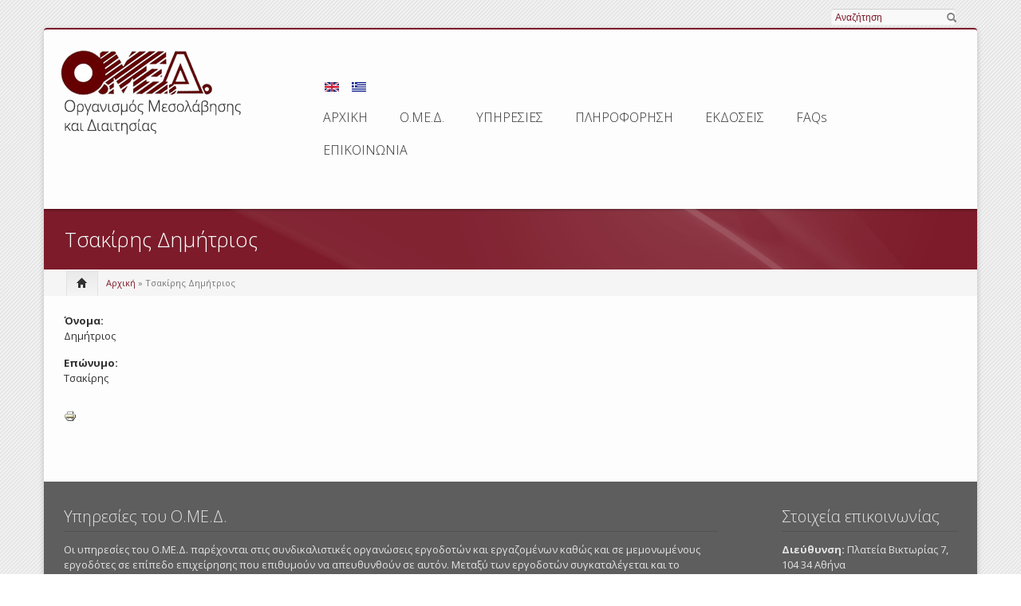

--- FILE ---
content_type: text/html; charset=utf-8
request_url: https://www.omed.gr/el/node/3866
body_size: 12662
content:
<!DOCTYPE html PUBLIC "-//W3C//DTD XHTML+RDFa 1.0//EN"
  "http://www.w3.org/MarkUp/DTD/xhtml-rdfa-1.dtd">
<html xmlns="http://www.w3.org/1999/xhtml" xml:lang="el" version="XHTML+RDFa 1.0" dir="ltr"
  xmlns:content="http://purl.org/rss/1.0/modules/content/"
  xmlns:dc="http://purl.org/dc/terms/"
  xmlns:foaf="http://xmlns.com/foaf/0.1/"
  xmlns:og="http://ogp.me/ns#"
  xmlns:rdfs="http://www.w3.org/2000/01/rdf-schema#"
  xmlns:sioc="http://rdfs.org/sioc/ns#"
  xmlns:sioct="http://rdfs.org/sioc/types#"
  xmlns:skos="http://www.w3.org/2004/02/skos/core#"
  xmlns:xsd="http://www.w3.org/2001/XMLSchema#">

<head profile="http://www.w3.org/1999/xhtml/vocab">
    <meta http-equiv="content-type" content="text/html; charset=utf-8" />
    <meta name="viewport" content="width=device-width, initial-scale=1.0"/>
    <meta http-equiv="Content-Type" content="text/html; charset=utf-8" />
<meta name="Generator" content="Drupal 7 (http://drupal.org)" />
<link rel="canonical" href="/el/node/3866" />
<link rel="shortlink" href="/el/node/3866" />
<link rel="shortcut icon" href="https://www.omed.gr/sites/default/files/favicon_3.ico" type="image/vnd.microsoft.icon" />
   
    <title>Τσακίρης Δημήτριος | ΟΜΕΔ</title>
    
    <style type="text/css" media="all">
@import url("https://www.omed.gr/modules/system/system.base.css?st0ds8");
@import url("https://www.omed.gr/modules/system/system.menus.css?st0ds8");
@import url("https://www.omed.gr/modules/system/system.messages.css?st0ds8");
@import url("https://www.omed.gr/modules/system/system.theme.css?st0ds8");
</style>
<style type="text/css" media="all">
@import url("https://www.omed.gr/sites/all/modules/simplenews/simplenews.css?st0ds8");
@import url("https://www.omed.gr/modules/aggregator/aggregator.css?st0ds8");
@import url("https://www.omed.gr/modules/book/book.css?st0ds8");
@import url("https://www.omed.gr/sites/all/modules/calendar/css/calendar_multiday.css?st0ds8");
@import url("https://www.omed.gr/modules/comment/comment.css?st0ds8");
@import url("https://www.omed.gr/modules/field/theme/field.css?st0ds8");
@import url("https://www.omed.gr/modules/node/node.css?st0ds8");
@import url("https://www.omed.gr/modules/search/search.css?st0ds8");
@import url("https://www.omed.gr/sites/all/modules/sheetnode/socialcalc/socialcalc.css?st0ds8");
@import url("https://www.omed.gr/sites/all/modules/sheetnode/sheetnode.css?st0ds8");
@import url("https://www.omed.gr/modules/user/user.css?st0ds8");
@import url("https://www.omed.gr/sites/all/modules/views/css/views.css?st0ds8");
@import url("https://www.omed.gr/sites/all/modules/ckeditor/css/ckeditor.css?st0ds8");
@import url("https://www.omed.gr/sites/all/themes/icompany/sliders/iview/css/iview.css?st0ds8");
@import url("https://www.omed.gr/sites/all/themes/icompany/sliders/iview/css/skin4/style.css?st0ds8");
</style>
<style type="text/css" media="all">
@import url("https://www.omed.gr/sites/all/modules/colorbox/styles/default/colorbox_style.css?st0ds8");
@import url("https://www.omed.gr/sites/all/modules/ctools/css/ctools.css?st0ds8");
@import url("https://www.omed.gr/sites/all/modules/print/print_ui/css/print_ui.theme.css?st0ds8");
@import url("https://www.omed.gr/modules/locale/locale.css?st0ds8");
</style>
<style type="text/css" media="all">
@import url("https://www.omed.gr/sites/all/themes/icompany/css/bootstrap.css?st0ds8");
@import url("https://www.omed.gr/sites/all/themes/icompany/css/superfish.css?st0ds8");
@import url("https://www.omed.gr/sites/all/themes/icompany/style.css?st0ds8");
@import url("https://www.omed.gr/sites/all/themes/icompany/customize_icompany.css?st0ds8");
@import url("https://www.omed.gr/sites/all/themes/icompany/css/colorbox.css?st0ds8");
</style>
    
    <!-- GOOGLE FONTS CSS --> 
        <link href='https://fonts.googleapis.com/css?family=Open+Sans:400,300,300italic,400italic,600,600italic,700,700italic,800,800italic&subset=latin,greek' rel='stylesheet' type='text/css'/> 
        
    


    <style type="text/css">
    	
	body.icompany, #wap-menu ul.sf-menu li span.tip a, .ei-title h3, #main_slider .slider-body, #main_slider .slider-link, .btn{
		font-family: Open Sans, 'Helvetica Neue', Helvetica, Arial, sans-serif;
		font-weight: normal;
	}
	
	h1, h2, h3, h4, h5, h6, h7, h8, .heading,  .nav-tabs, .pricing-table ul .price, .accordion-heading, .numbered-heading, .heading-list, .uc-price {
		font-family: Open Sans, 'Helvetica Neue', Helvetica, Arial, sans-serif;
		font-weight: 300;
	}
	
	#wap-menu ul.sf-menu li a, .tinynav{
		font-family: Open Sans, 'Helvetica Neue', Helvetica, Arial, sans-serif;
		font-weight: 300;
	}

	
	#main_slider, #main_slider h1, #main_slider h2, #main_slider h3, #main_slider p, #main_slider .btn{
		font-family: Open Sans, 'Helvetica Neue', Helvetica, Arial, sans-serif;
		font-weight: 200;
	}
	
	blockquote, .quote{
		font-family: Open Sans, Georgia,"Times New Roman",Times,serif;
		font-weight: 300;
	}
	
	    
    /* Body background scheme goes here -----------*/
        body{
    	background: url(/sites/all/themes/icompany/img/bg/stripe_default.png) repeat;
    }
        
    /** custom typo */
   	body{
   		font-size: 13px;
   		
   	}
  	
    .sf-menu a{
    	font-size: 16px
    }
	
	    
    /* Theme color scheme goes here ----------- */
   
    a, a:hover, .color:hover, ul.menu li a:hover , #footer-bar a:hover, #footer-region a, .btn.btn-plain {
   		color: #7d1b2a ;
   		text-decoration: none;
    }
    
    
    .color, .dropcap{
   		color: #7d1b2a ;
   		text-decoration: none;
    }
    
    #header_left .inner{
    	margin-top: 20px;
    }
    
    .main_menu_container{
    	margin-top: 60px;
    }
    
    
	@media screen and (max-width: 767px){
		 .main_menu_container{
		 	margin-top: 25px;
		 }
	}
   
    .theme-scheme, .btn.btn-theme, .btn-theme:focus, 
    .btn-theme:active,  .btn.btn-theme:hover, 
    .comment .new, .marker,  #title-region .inner,  .dropdown-menu .active > a, 
    .dropdown-menu .active > a:hover, 
    .dropdown-menu li > a:hover,
	.dropdown-menu li > a:focus,
	.dropdown-submenu:hover > a, 
	.jcarousel-next-vertical, .jcarousel-prev-vertical, 
	#highlighted_2, .round-number, .btn.btn-plain, #bottom-region, .btn.node-add-to-cart, 
	.btn.node-add-to-cart:hover, .node-product .product-title   {
		background-color: #7d1b2a  ;
    }
    
    #bottom-region, .node-product .product-images .field-type-image {
    	border-color: #9e5460 ;
    }
    
    .product-title-border{
    	background: #b1767f ;
    }
 
    
    #bottom-region a{
    	color: #cba4aa    }
 
    .theme-border, .sf-menu li.sfHover ul, #page-wrapper,  th, #forum .table th, .border-color, .banner, #footer-bar 
    {
		border-color: #7d1b2a ;
	}
	
	.region-highlighted-2, #bottomShadow{
		border-color: #9e5460	}
	
	#tabs-region .tab-content{
		border-left:2px solid #7d1b2a;
	}
	
	#tabs-region .tabs-left > .nav-tabs > li.active{
		border-top:1px solid #711826;
		border-left:1px solid #711826;
		border-bottom:1px solid #711826;
	}
	
	#tabs-region .tabs-left > .nav-tabs > li.active > a, #tabs-region .tabs-left > .nav-tabs > li.active > a:hover {		
		border-top:1px solid #c19299;
		border-left:1px solid #c19299;
		border-bottom:1px solid #c19299;
		
		border-right:none;
		background: #7d1b2a; /* Old browsers */
		/* IE9 SVG, needs conditional override of 'filter' to 'none' */
		background: url([data-uri]);
		background: -moz-linear-gradient(top,  #9e5460 0%, #7d1b2a 75%); /* FF3.6+ */
		background: -webkit-gradient(linear, left top, left bottom, color-stop(0%,#9e5460), color-stop(75%,#7d1b2a)); /* Chrome,Safari4+ */
		background: -webkit-linear-gradient(top,  #9e5460 0%,#7d1b2a 75%); /* Chrome10+,Safari5.1+ */
		background: -o-linear-gradient(top,  #9e5460 0%,#7d1b2a 75%); /* Opera 11.10+ */
		background: -ms-linear-gradient(top,  #9e5460 0%,#7d1b2a 75%); /* IE10+ */
		background: linear-gradient(to bottom,  #9e5460 0%,#7d1b2a 75%); /* W3C */
		filter: progid:DXImageTransform.Microsoft.gradient( startColorstr='#ffffff', endColorstr='#000000',GradientType=0 ); /* IE6-8 */

	}
	
	.shadow-transition:hover, .btn-theme:hover,   .btn.node-add-to-cart:hover{
	  -webkit-box-shadow: 0px 0px 9px rgba(125,27,42, 0.8);
	  -moz-box-shadow:    0px 0px 9px rgba(125,27,42, 0.8);
	  box-shadow:         0px 0px 9px rgba(125,27,42, 0.8);
	}

    
    #topBar .dark-bg{
    	background: #;
    }
    
    /*bootstrap line 1194 */
	textarea:focus,
	input[type="text"]:focus,
	input[type="password"]:focus,
	input[type="datetime"]:focus,
	input[type="datetime-local"]:focus,
	input[type="date"]:focus,
	input[type="month"]:focus,
	input[type="time"]:focus,
	input[type="week"]:focus,
	input[type="number"]:focus,
	input[type="email"]:focus,
	input[type="url"]:focus,
	input[type="search"]:focus,
	input[type="tel"]:focus,
	input[type="color"]:focus,
	.uneditable-input:focus {
	  border-color: rgba(125,27,42, 0.8);
	  -webkit-box-shadow: inset 0 1px 1px rgba(0, 0, 0, 0.075), 0 0 8px rgba(125,27,42, 0.6);
	  -moz-box-shadow: inset 0 1px 1px rgba(0, 0, 0, 0.075), 0 0 8px rgba(125,27,42, 0.6);
	  box-shadow: inset 0 1px 1px rgba(0, 0, 0, 0.075), 0 0 8px rgba(125,27,42, 0.6);
	}
	
	.bar .foreground, .node-product .product-title{
		background: #7d1b2a; /* Old browsers */
		/* IE9 SVG, needs conditional override of 'filter' to 'none' */
		background: url([data-uri]);
		background: -moz-linear-gradient(top,  #b1767f 0%, #7d1b2a 100%); /* FF3.6+ */
		background: -webkit-gradient(linear, left top, left bottom, color-stop(0%,#9e5460), color-stop(100%,#7d1b2a)); /* Chrome,Safari4+ */
		background: -webkit-linear-gradient(top,  #b1767f 0%,#7d1b2a 100%); /* Chrome10+,Safari5.1+ */
		background: -o-linear-gradient(top,  #b1767f 0%,#7d1b2a 100%); /* Opera 11.10+ */
		background: -ms-linear-gradient(top,  #b1767f 0%,#7d1b2a 100%); /* IE10+ */
		background: linear-gradient(to bottom,  #b1767f 0%,#7d1b2a 100%); /* W3C */
		filter: progid:DXImageTransform.Microsoft.gradient( startColorstr='#b1767f', endColorstr='#7d1b2a',GradientType=0 ); /* IE6-8 */
	}
	
	#feedback-link:hover{
		background: #7d1b2a; 
	}
	
	.poll .bar{
		box-shadow: 0 1px 2px rgba(100,100,100,.2) inset;
		background: #eee;
	}
	
	 
	#footer-region a, #footer-region a:visited{
		color:  #e3e3e3;
	}
	
	
	#footer-region .btn-theme, #footer-region .btn-theme:visited{
    	color: #fff;
    }
    

    </style>  

    <!--[if lt IE 7]>
    <![endif]-->
    
	<!--[if lt IE 9]>
	   <script>
	      document.createElement('header');
	      document.createElement('nav');
	      document.createElement('section');
	      document.createElement('article');
	      document.createElement('aside');
	      document.createElement('footer');
	   </script>
	<![endif]-->

    <!--[if lt IE 9]>
    	<style type="text/css">
		#page-wrapper, .sf-shadow ul {
			behavior: url(/sites/all/themes/icompany/js/PIE.htc);
		}
		
		header, nav, section, article, aside, footer {
		   display:block;
		}
		
		.sf-shadow ul {
		    box-shadow:none !important;
		}
		
		.portfolio-hover{
			display:none;
		}
		</style>
	<![endif]-->
	
	

    <script type="text/javascript" src="//ajax.googleapis.com/ajax/libs/jquery/1.7.2/jquery.min.js"></script>
<script type="text/javascript">
<!--//--><![CDATA[//><!--
window.jQuery || document.write("<script src='/sites/all/modules/jquery_update/replace/jquery/1.7/jquery.min.js'>\x3C/script>")
//--><!]]>
</script>
<script type="text/javascript" src="https://www.omed.gr/misc/jquery-extend-3.4.0.js?v=1.7.2"></script>
<script type="text/javascript" src="https://www.omed.gr/misc/jquery-html-prefilter-3.5.0-backport.js?v=1.7.2"></script>
<script type="text/javascript" src="https://www.omed.gr/misc/jquery.once.js?v=1.2"></script>
<script type="text/javascript" src="https://www.omed.gr/misc/drupal.js?st0ds8"></script>
<script type="text/javascript" src="https://www.omed.gr/sites/default/files/languages/el_d3WBFCTUI5MdyPV3X9pCle9FAQm5HI-cP0i1vvBaHrU.js?st0ds8"></script>
<script type="text/javascript" src="https://www.omed.gr/sites/all/modules/colorbox/js/colorbox.js?st0ds8"></script>
<script type="text/javascript" src="https://www.omed.gr/sites/all/modules/colorbox/styles/default/colorbox_style.js?st0ds8"></script>
<script type="text/javascript" src="https://www.omed.gr/misc/form.js?st0ds8"></script>
<script type="text/javascript" src="https://www.omed.gr/misc/collapse.js?st0ds8"></script>
<script type="text/javascript" src="https://www.omed.gr/sites/all/themes/icompany/sliders/iview/js/raphael-min.js?st0ds8"></script>
<script type="text/javascript" src="https://www.omed.gr/sites/all/themes/icompany/sliders/iview/js/jquery.easing.js?st0ds8"></script>
<script type="text/javascript" src="https://www.omed.gr/sites/all/themes/icompany/sliders/iview/js/iview.min.js?st0ds8"></script>
<script type="text/javascript">
<!--//--><![CDATA[//><!--

	(function ($) {
		$(function() {
			$('#iview').iView({
					pauseTime: 7000,
					pauseOnHover: true,
					directionNavHoverOpacity: 0,
					timer: 'Bar',
					timerDiameter: '15%',
					timerPadding: 0,
					timerStroke: 7,
					timerBarStroke: 0,
					timerColor: '#FFF',
					timerPosition: 'bottom-right',
					fx: 'strip-up-down, strip-down-left, zigzag-drop-top, right-curtain, block-expand',
			});
		});
    })(jQuery);
    	
//--><!]]>
</script>
<script type="text/javascript" src="https://www.omed.gr/sites/all/themes/icompany/js/hoverIntent.js?st0ds8"></script>
<script type="text/javascript" src="https://www.omed.gr/sites/all/themes/icompany/js/superfish.js?st0ds8"></script>
<script type="text/javascript" src="https://www.omed.gr/sites/all/themes/icompany/js/selectnav.min.js?st0ds8"></script>
<script type="text/javascript" src="https://www.omed.gr/sites/all/themes/icompany/js/jquery.colorbox-min.js?st0ds8"></script>
<script type="text/javascript" src="https://www.omed.gr/sites/all/themes/icompany/js/scripts.js?st0ds8"></script>
<script type="text/javascript">
<!--//--><![CDATA[//><!--
jQuery.extend(Drupal.settings, {"basePath":"\/","pathPrefix":"el\/","setHasJsCookie":0,"ajaxPageState":{"theme":"icompany","theme_token":"3i1KoimAZRa0C05ZlW17Hnqld8yxk1l6nGrc4ChypI8","js":{"sites\/all\/themes\/icompany\/js\/bootstrap.js":1,"\/\/ajax.googleapis.com\/ajax\/libs\/jquery\/1.7.2\/jquery.min.js":1,"0":1,"misc\/jquery-extend-3.4.0.js":1,"misc\/jquery-html-prefilter-3.5.0-backport.js":1,"misc\/jquery.once.js":1,"misc\/drupal.js":1,"public:\/\/languages\/el_d3WBFCTUI5MdyPV3X9pCle9FAQm5HI-cP0i1vvBaHrU.js":1,"sites\/all\/modules\/colorbox\/js\/colorbox.js":1,"sites\/all\/modules\/colorbox\/styles\/default\/colorbox_style.js":1,"misc\/form.js":1,"misc\/collapse.js":1,"sites\/all\/themes\/icompany\/sliders\/iview\/js\/raphael-min.js":1,"sites\/all\/themes\/icompany\/sliders\/iview\/js\/jquery.easing.js":1,"sites\/all\/themes\/icompany\/sliders\/iview\/js\/iview.min.js":1,"1":1,"sites\/all\/themes\/icompany\/js\/hoverIntent.js":1,"sites\/all\/themes\/icompany\/js\/superfish.js":1,"sites\/all\/themes\/icompany\/js\/selectnav.min.js":1,"sites\/all\/themes\/icompany\/js\/jquery.colorbox-min.js":1,"sites\/all\/themes\/icompany\/js\/scripts.js":1},"css":{"modules\/system\/system.base.css":1,"modules\/system\/system.menus.css":1,"modules\/system\/system.messages.css":1,"modules\/system\/system.theme.css":1,"sites\/all\/modules\/simplenews\/simplenews.css":1,"modules\/aggregator\/aggregator.css":1,"modules\/book\/book.css":1,"sites\/all\/modules\/calendar\/css\/calendar_multiday.css":1,"modules\/comment\/comment.css":1,"modules\/field\/theme\/field.css":1,"modules\/node\/node.css":1,"modules\/search\/search.css":1,"sites\/all\/modules\/sheetnode\/socialcalc\/socialcalc.css":1,"sites\/all\/modules\/sheetnode\/sheetnode.css":1,"modules\/user\/user.css":1,"sites\/all\/modules\/views\/css\/views.css":1,"sites\/all\/modules\/ckeditor\/css\/ckeditor.css":1,"sites\/all\/themes\/icompany\/sliders\/iview\/css\/iview.css":1,"sites\/all\/themes\/icompany\/sliders\/iview\/css\/skin4\/style.css":1,"sites\/all\/modules\/colorbox\/styles\/default\/colorbox_style.css":1,"sites\/all\/modules\/ctools\/css\/ctools.css":1,"sites\/all\/modules\/print\/print_ui\/css\/print_ui.theme.css":1,"modules\/locale\/locale.css":1,"sites\/all\/themes\/icompany\/css\/bootstrap.css":1,"sites\/all\/themes\/icompany\/css\/superfish.css":1,"sites\/all\/themes\/icompany\/style.css":1,"sites\/all\/themes\/icompany\/customize_icompany.css":1,"sites\/all\/themes\/icompany\/css\/colorbox.css":1}},"colorbox":{"opacity":"0.85","current":"{current} of {total}","previous":"\u00ab Prev","next":"Next \u00bb","close":"\u039a\u03bb\u03b5\u03af\u03c3\u03b9\u03bc\u03bf","maxWidth":"98%","maxHeight":"98%","fixed":true,"mobiledetect":true,"mobiledevicewidth":"480px","file_public_path":"\/sites\/default\/files","specificPagesDefaultValue":"admin*\nimagebrowser*\nimg_assist*\nimce*\nnode\/add\/*\nnode\/*\/edit\nprint\/*\nprintpdf\/*\nsystem\/ajax\nsystem\/ajax\/*"},"jcarousel":{"ajaxPath":"\/el\/jcarousel\/ajax\/views"},"urlIsAjaxTrusted":{"\/el\/node\/3866":true}});
//--><!]]>
</script>
 
    <!-- Slider stuffs -->
        
        
    <!-- END//Slider stuffs -->
    
    
    <!--img preloader-->
    <script type="text/javascript">(function ($) { $.fn.preloader=function(options){var defaults={delay:200,preload_parent:"a",check_timer:300,ondone:function(){},oneachload:function(image){},fadein:500};var options=$.extend(defaults,options),root=$(this),images=root.find("img").css({"visibility":"hidden",opacity:0}),timer,counter=0,i=0,checkFlag=[],delaySum=options.delay,init=function(){timer=setInterval(function(){if(counter>=checkFlag.length){clearInterval(timer);options.ondone();return}for(i=0;i<images.length;i++){if(images[i].complete==true){if(checkFlag[i]==false){checkFlag[i]=true;options.oneachload(images[i]);counter++;delaySum=delaySum+options.delay}$(images[i]).css("visibility","visible").delay(delaySum).animate({opacity:1},options.fadein,function(){$(this).parent().removeClass("preloader")})}}},options.check_timer)};images.each(function(){if($(this).parent(options.preload_parent).length==0)$(this).wrap("<a class='preloader' />");else $(this).parent().addClass("preloader");checkFlag[i++]=false});images=$.makeArray(images);var icon=jQuery("<img />",{id:'loadingicon',src:'/sites/all/themes/icompany/img/89.gif'}).hide().appendTo("body");timer=setInterval(function(){if(icon[0].complete==true){clearInterval(timer);init();icon.remove();return}},100)} })(jQuery);</script>
    
    <!--script executions -->
    <script type="text/javascript">
	//superfish initialize	
	(function ($) {
    	jQuery(function(){
    		jQuery('ul.sf-menu').superfish();
    	});
    
    	//superfish > supersubs
        $(document).ready(function(){ 
            $("ul.sf-menu").superfish(); 
            
    		 //image preloader 
    		$(function(){	
    			$(".portfolio-image").preloader();		
    			$(".fancy-preload").preloader();	
    			$(".node .field-type-image").preloader();	
    		});
    		
    		
    		// remove main menu title if exist
    		$('#wap-menu .titlecontainer').remove();
    		
    		// colorbox
    		$(".portfolio-colorbox").colorbox();
    	
    	}); 
	})(jQuery);
	
	// Tiny nav
	/*
	(function ($) {
    	$(function () {
		    $("#nav").tinyNav();
		  });
	})(jQuery);
	*/
	
	// mobile nav	
	(function ($) {
		// remove tip/desc text from menu if screen is less than 979px wide
		$(document).ready(function () { 
			var ic_windowWidth;
			ic_windowWidth = $(window).width();
			
			if(ic_windowWidth < 980){
				$('span.tip').remove();
				var userAlreadyOnMobile;
				userAlreadyOnMobile = true;				
			}
			
			var isSelectNavFirstResize;
			isSelectNavFirstResize = 'first';
			
			$(window).resize(function(){
				
				var ic_NewWindowWidth;
				ic_NewWindowWidth = $(window).width();

				if(ic_NewWindowWidth < 980 && isSelectNavFirstResize == 'first' && userAlreadyOnMobile != true){
					 
					$('span.tip').remove();
					$('.selectnav').remove();
					selectnav('nav', {
				    	label: 'Navigation  ',
				    });
			  		
					isSelectNavFirstResize = 'notFirst';
				}
	
			})
		}); 
	})(jQuery);
	

	(function ($) {
    	$(function () {
		    selectnav('nav', {
		    	label: 'Navigation  ',
		    });
	    });
	})(jQuery);
	
	
	//back to top
	(function ($) {
    	$(function() {
    		$(window).scroll(function() {
    			if($(this).scrollTop() != 0) {
    				$('#toTop').fadeIn();	
    			} else {
    				$('#toTop').fadeOut();
    			}
    		});
    	 
    		$('#toTop').click(function() {
    			$('body,html').animate({scrollTop:0},800);
    		});	
    	});
    })(jQuery);
    </script>
    
</head>
<body class="html not-front not-logged-in no-sidebars page-node page-node- page-node-3866 node-type-eishghtes-seminariwn i18n-el icompany"  >
    	
<!--<div id="testBed" class="row" style="padding: 100px;"></div> -->

<div class="container-fluid">
	<div id="topBar">
		<div class="clearfix row-fluid">
			<div id="top-bar-inner">
				<!-- Login | Register links -->
				<div class="span3 loginlinks">
											<div id="user_links">			
							<a href="/el/user" rel="tooltip" data-placement="bottom" data-original-title="Click here to login">Είσοδος</a> | <a href="/el/user/register" rel="tooltip" data-placement="bottom" data-original-title="Click here to create an account">Register</a>	
						</div>
									</div>
				
				
				<!--Social Region -->
								
				
				<!--Search Block -->
							
					<div class="search-box-top span2  offset7  ">
						<div class="inner">
							  <div class="region region-search-box">
    


<div id="block-search-form" class="clearfix block block-search">
	
	

  <div class="content"><form action="/el/node/3866" method="post" id="search-block-form" accept-charset="UTF-8"><div>
<div class="container-inline">
<div class="form-item form-type-textfield form-item-search-block-form">
  <label class="element-invisible" for="edit-search-block-form--2">Αναζήτηση </label>
 <input title="Πληκτρολογήστε τους όρους που θέλετε να αναζητήσετε." type="text" id="edit-search-block-form--2" name="search_block_form" value="" size="15" maxlength="128" class="form-text" />
</div>
<input id="search-submit-topbar" rel="tooltip" data-placement="bottom" data-original-title="Click to search" type="image" src="/sites/all/themes/icompany/img/search-icon.png" height="14" width="13" border="0" a="Search" /><input type="hidden" name="form_build_id" value="form-RikmaueL2uwYsirf6vOvlT2X9GlSuxyO0-eHI7k-pFY" />
<input type="hidden" name="form_id" value="search_block_form" />
</div>
</div></form></div>
</div>
  </div>
						</div>
					</div>
								
				
			</div>
		</div>
	</div><!--topBar-->
</div>


<div class="container-fluid theme-border" id="page-wrapper">
	
	<!--Header area -->
	<header class="row-fluid" id="header">
		
		<div id="header_left" class="span3 clearfix">
			<div class="inner">	
			<div id="logocontainer"><a href="/" title="Αρχική"><img src="https://www.omed.gr/sites/all/themes/icompany/logo.png" alt="Αρχική" /></a></div>				<!--<div id="texttitles">
					  				      				</div>-->
			</div>
		</div>
		
		<div id="wap-menu" class="span9">
			<div class="pull-right main_menu_container">
				
				 
		        
		          <div class="region region-main-menu">
    


<div id="block-locale-language-content" class="clearfix block block-locale">
	
	
<div class="titlecontainer"><h3 class="blocktitle" >Γλώσσες</h3></div>

  <div class="content"><ul class="language-switcher-locale-url"><li class="en first"><a href="/en/node/3866" class="language-link" xml:lang="en"><img class="language-icon" typeof="foaf:Image" src="https://www.omed.gr/sites/all/modules/languageicons/flags/en.png" width="18" height="12" alt="English" title="English" /></a></li>
<li class="el last active"><a href="/el/node/3866" class="language-link active" xml:lang="el"><img class="language-icon" typeof="foaf:Image" src="https://www.omed.gr/sites/all/modules/languageicons/flags/el.png" width="18" height="12" alt="Ελληνικά" title="Ελληνικά" /></a></li>
</ul></div>
</div>



<div id="block-system-main-menu" class="clearfix block block-system block-menu">
	
	
<div class="titlecontainer"><h3 class="blocktitle" >Κύριο μενού</h3></div>

  <div class="content"><ul id="nav" class="sf-menu"><li class="first leaf"><a href="/el" title="">ΑΡΧΙΚΗ</a></li>
<li class="expanded"><a href="/el/content/%CE%BF%CE%BC%CE%B5%CE%B4" title="">Ο.ΜΕ.Δ.</a><ul id="nav" class="sf-menu"><li class="first leaf"><a href="/el/content/%CE%B4%CE%B9%CE%BF%CE%B9%CE%BA%CE%B7%CF%84%CE%B9%CE%BA%CF%8C-%CF%83%CF%85%CE%BC%CE%B2%CE%BF%CF%8D%CE%BB%CE%B9%CE%BF">Διοικητικό Συμβούλιο</a></li>
<li class="leaf"><a href="/el/content/%CE%B5%CE%B9%CE%B4%CE%B9%CE%BA%CF%8C-%CF%83%CF%8E%CE%BC%CE%B1-%CE%BC%CE%B5%CF%83%CE%BF%CE%BB%CE%B1%CE%B2%CE%B7%CF%84%CF%8E%CE%BD-%CE%BF%CF%81%CE%B3%CE%B1%CE%BD%CE%B9%CF%83%CE%BC%CE%BF%CF%8D">Ειδικό Σώμα Μεσολαβητών</a></li>
<li class="collapsed"><a href="/el/content/%CE%B5%CE%B9%CE%B4%CE%B9%CE%BA%CF%8C-%CF%83%CF%8E%CE%BC%CE%B1-%CE%B4%CE%B9%CE%B1%CE%B9%CF%84%CE%B7%CF%84%CF%8E%CE%BD-%CE%BF%CF%81%CE%B3%CE%B1%CE%BD%CE%B9%CF%83%CE%BC%CE%BF%CF%8D">Ειδικό Σώμα Διαιτητών</a></li>
<li class="last expanded"><a href="/el/content/%CF%84%CE%BC%CE%AE%CE%BC%CE%B1%CF%84%CE%B1-%CE%BF%CE%BC%CE%B5%CE%B4" title="">Τμήματα Ο.ΜΕ.Δ.</a><ul id="nav" class="sf-menu"><li class="first leaf"><a href="/el/content/%CE%B3%CF%81%CE%B1%CE%BC%CE%BC%CE%B1%CF%84%CE%B5%CE%AF%CE%B1-%CE%B4%CE%B9%CE%BF%CE%AF%CE%BA%CE%B7%CF%83%CE%B7%CF%82-0" title="">Γραμματεία Διοίκησης</a></li>
<li class="leaf"><a href="/el/grammateia-md" title="">Γραμματεία Μ-Δ</a></li>
<li class="leaf"><a href="/el/oikonomiki-ypiresia">Οικονομική Υπηρεσία</a></li>
<li class="leaf"><a href="/el/content/%CE%BF-%CF%81%CF%8C%CE%BB%CE%BF%CF%82-%CF%84%CE%B7%CF%82-%CE%B5%CE%BA%CF%80%CE%B1%CE%AF%CE%B4%CE%B5%CF%85%CF%83%CE%B7%CF%82-%CF%83%CF%84%CE%BF%CE%BD-%CE%BF%CE%BC%CE%B5%CE%B4">Εκπαίδευση</a></li>
<li class="leaf"><a href="/el/content/%CE%B2%CE%B9%CE%B2%CE%BB%CE%B9%CE%BF%CE%B8%CE%AE%CE%BA%CE%B7">Βιβλιοθήκη</a></li>
<li class="leaf"><a href="/el/statistiki">Τεκμηρίωση</a></li>
<li class="last leaf"><a href="/el/content/%CE%BC%CE%B7%CF%87%CE%B1%CE%BD%CE%BF%CE%B3%CF%81%CE%AC%CF%86%CE%B7%CF%83%CE%B7" title="">Μηχανογράφηση</a></li>
</ul></li>
</ul></li>
<li class="expanded"><a href="/el/content/%CE%BF%CE%B9-%CF%85%CF%80%CE%B7%CF%81%CE%B5%CF%83%CE%AF%CE%B5%CF%82-%CF%84%CE%BF%CF%85-%CE%BF%CE%BC%CE%B5%CE%B4" title="">ΥΠΗΡΕΣΙΕΣ</a><ul id="nav" class="sf-menu"><li class="first leaf"><a href="/el/%CF%83%CF%85%CE%BC%CF%86%CE%B9%CE%BB%CE%AF%CF%89%CF%83%CE%B7">Συμφιλίωση</a></li>
<li class="expanded"><a href="/el" title="">Μεσολάβηση</a><ul id="nav" class="sf-menu"><li class="first leaf"><a href="/el/content/%CE%B7-%CE%AD%CE%BD%CE%BD%CE%BF%CE%B9%CE%B1-%CF%84%CE%B7%CF%82-%CE%BC%CE%B5%CF%83%CE%BF%CE%BB%CE%AC%CE%B2%CE%B7%CF%83%CE%B7%CF%82-%CF%83%CF%84%CE%BF-%CF%80%CE%BB%CE%B1%CE%AF%CF%83%CE%B9%CE%BF-%CF%84%CE%BF%CF%85-%CE%BF%CE%BC%CE%B5%CE%B4">Καθορισμός όρων αμοιβής και εργασίας</a></li>
<li class="leaf"><a href="/el/content/%CE%B4%CE%B7%CE%BC%CF%8C%CF%83%CE%B9%CE%BF%CF%82-%CE%B4%CE%B9%CE%AC%CE%BB%CE%BF%CE%B3%CE%BF%CF%82">Δημόσιος Διάλογος</a></li>
<li class="leaf"><a href="/el/content/%CF%80%CF%81%CE%BF%CF%83%CF%89%CF%80%CE%B9%CE%BA%CF%8C-%CE%B1%CF%83%CF%86%CE%B1%CE%BB%CE%B5%CE%AF%CE%B1%CF%82">Προσωπικό Ασφαλείας</a></li>
<li class="leaf"><a href="/el/content/kanonismoi-ergasias">Κανονισμοί Εργασίας</a></li>
<li class="leaf"><a href="/el/content/%CE%B4%CE%B9%CE%B5%CF%85%CE%B8%CE%AD%CF%84%CE%B7%CF%83%CE%B7-%CF%84%CE%BF%CF%85-%CF%87%CF%81%CF%8C%CE%BD%CE%BF%CF%85-%CE%B5%CF%81%CE%B3%CE%B1%CF%83%CE%AF%CE%B1%CF%82">Διευθέτηση χρόνου εργασίας</a></li>
<li class="last leaf"><a href="/el/content/%CF%83%CF%85%CE%BC%CE%B2%CE%BF%CF%8D%CE%BB%CE%B9%CE%B1-%CE%B5%CF%81%CE%B3%CE%B1%CE%B6%CE%BF%CE%BC%CE%AD%CE%BD%CF%89%CE%BD">Συμβούλια Εργαζομένων</a></li>
</ul></li>
<li class="last leaf"><a href="/el/diaitisia">Διαιτησία</a></li>
</ul></li>
<li class="expanded"><a href="/el/pliroforisi" title="">ΠΛΗΡΟΦΟΡΗΣΗ</a><ul id="nav" class="sf-menu"><li class="first leaf"><a href="/el/anakoinwseis">Ανακοινώσεις/Νέα</a></li>
<li class="leaf"><a href="/el/syllogikes-rythmiseis">Συλλογικές Ρυθμίσεις &amp; Κωδικοποιήσεις</a></li>
<li class="leaf"><a href="/el/epix_symbaseis" title="">Επιχειρησιακές Συλλογικές Ρυθμίσεις</a></li>
<li class="expanded"><a href="/el/content/%CE%BD%CE%BF%CE%BC%CE%BF%CE%B8%CE%B5%CF%83%CE%AF%CE%B1-%CF%83%CF%85%CE%BB%CE%BB%CE%BF%CE%B3%CE%B9%CE%BA%CF%8E%CE%BD-%CE%B4%CE%B9%CE%B1%CF%80%CF%81%CE%B1%CE%B3%CE%BC%CE%B1%CF%84%CE%B5%CF%8D%CF%83%CE%B5%CF%89%CE%BD">Νομοθεσία</a><ul id="nav" class="sf-menu"><li class="first leaf"><a href="/el/content/%CE%BD%CE%BF%CE%BC%CE%BF%CE%B8%CE%B5%CF%83%CE%AF%CE%B1-%CF%83%CF%85%CE%BB%CE%BB%CE%BF%CE%B3%CE%B9%CE%BA%CF%8E%CE%BD-%CE%B4%CE%B9%CE%B1%CF%80%CF%81%CE%B1%CE%B3%CE%BC%CE%B1%CF%84%CE%B5%CF%8D%CF%83%CE%B5%CF%89%CE%BD-0">Συλλογικών Διαπραγματεύσεων</a></li>
<li class="last leaf"><a href="/el/content/%CE%B5%CF%85%CF%81%CF%89%CF%80%CE%B1%CF%8A%CE%BA%CE%AE-%CE%BD%CE%BF%CE%BC%CE%BF%CE%B8%CE%B5%CF%83%CE%AF%CE%B1">Ευρωπαϊκή Νομοθεσία</a></li>
</ul></li>
<li class="last leaf"><a href="http://library.omed.gr/" title="" target="_blank">Κατάλογος Βιβλιοθήκης</a></li>
</ul></li>
<li class="expanded"><a href="/el/ekdoseis" title="">ΕΚΔΟΣΕΙΣ</a><ul id="nav" class="sf-menu"><li class="first leaf"><a href="/el/enimerwtika-entupa">Ενημερωτικά Έντυπα</a></li>
<li class="leaf"><a href="/el/content/%CE%B1%CF%80%CE%BF%CE%BB%CE%BF%CE%B3%CE%B9%CF%83%CE%BC%CE%BF%CE%AF-%CE%AD%CF%81%CE%B3%CE%BF%CF%85-%CE%BF%CE%BC%CE%B5%CE%B4">Απολογισμοί Έργου Ο.ΜΕ.Δ.</a></li>
<li class="leaf"><a href="/el/kwdikopoiiseis">Κωδικοποιήσεις και CD -ROM</a></li>
<li class="last leaf"><a href="/el/meletes-ereunes">Μελέτες, Έρευνες, Πρακτικά συνεδρίων</a></li>
</ul></li>
<li class="leaf"><a href="/el/faq-page" title="">FAQs</a></li>
<li class="last leaf"><a href="/el/epikoinwnia" title="">ΕΠΙΚΟΙΝΩΝΙΑ</a></li>
</ul></div>
</div>
  </div>
		        
		        <script type="text/javascript">
					(function ($) {	
							/* MENU DESCRIPTION MAKER*/								
							var wapoWindowWidth = $(window).width();
							
							// fetch titles and add descriptions
							$('.content > #nav > li > a').each(function(){
								var mainMenuTitle = $(this).attr('title');
								var linkParent = $(this).parent();
								
								$('<span>', {
									'class' : 'tip hidden-phone hidden-tablet',
									'text' : mainMenuTitle,
								}).appendTo(linkParent);
							});		
									
							/* END MENU DESCRIPTION MAKER*/
					})(jQuery);
				</script>
					
			</div>
		</div>
		
				
	</header><!--Header area -->
	
	
	<!--slider-->
		
	
	<!-- content zone -->
	<div id="zone1" class="row-fluid">
		
				
		
				
		
				
		
		<!-- bootstrap tabs implementation on this region-->
				
		
		<!--TITLE REGION-->
					<div id="title-region" class="row-fluid">	
				<div class="span12">
					<div class="inner">
												<h1 class="page-title">Τσακίρης Δημήτριος</h1> 
											</div> 
				<div class="breadcrumb"><div id='home-icon'> <a href='/'> <span class="icon-home"></span></a> </div> <a href="/el">Αρχική</a> &raquo; Τσακίρης Δημήτριος</div>						
				</div>
			</div>
				
		
		<div id="zone2" class="row-fluid">
		
				
						
			<div id="content-area" class=" span12 ">
				<div class="inner  inner-no-left-sidebar  inner-no-right-sidebar  inner-no-sidebar ">
										
					<div id="content-region">
				        <div class="tabs"></div> 				        				        				        	
			              		        
				          <div class="region region-content">
    


<div id="block-system-main" class="clearfix block block-system">
	
	

  <div class="content"><div id="node-3866" class="node node-eishghtes-seminariwn iteration-1" about="/el/node/3866" typeof="sioc:Item foaf:Document">

<span property="dc:title" content="Τσακίρης Δημήτριος" class="rdf-meta element-hidden"></span>
<div class="node-user-picture"> </div>
  
  
    <div class="meta">

  <article class="content clearfix row-fluid">
      <div class="field field-name-field-name field-type-text field-label-above"><div class="field-label">Όνομα:&nbsp;</div><div class="field-items"><div class="field-item even">Δημήτριος</div></div></div><div class="field field-name-field-surname field-type-text field-label-above"><div class="field-label">Επώνυμο:&nbsp;</div><div class="field-items"><div class="field-item even">Τσακίρης</div></div></div>	   
	   </article>
  
           <div class="terms"></div>
        </div>
    
  <div class="clearfix">
	      <div class="links"><ul class="links inline"><li class="print_html first last"><a href="/el/print/3866" title="Display a printer-friendly version of this page." class="print-page" onclick="window.open(this.href); return false"><img class="print-icon" typeof="foaf:Image" src="https://www.omed.gr/sites/all/modules/print/icons/print_icon.png" width="16px" height="16px" alt="Εκτυπώσιμη μορφή" title="Εκτυπώσιμη μορφή" /></a></li>
</ul></div>
        
       </div>

</div>


</div>
</div>
  </div>
	        
				        	
				        
					</div>
					
						
				</div>	
			</div><!--content area-->
			
						
		</div><!--content zone-->
	</div>
	
	
	
	
		
	
	
	
	
	<div id="zone3">
		<!--bottom region -->
				
		<!--footer region-->
			
		
		<div id="footer-region" class="row-fluid">
			 <div class="footer-inner">
						
						<div id="footer-left" class="span9">
				
				
								<div class="row-fluid" id="footer1">
					<div class="span12">
						<div class="inner">
							  <div class="region region-footer1">
    


<div id="block-block-6" class="clearfix block block-block">


	
<div class="titlecontainer"><h4 class="blocktitle" >Υπηρεσίες του Ο.ΜΕ.Δ.</h4></div>

  <div class="content"><p>Οι υπηρεσίες του Ο.ΜΕ.Δ. παρέχονται στις συνδικαλιστικές οργανώσεις εργοδοτών και εργαζομένων καθώς και σε μεμονωμένους εργοδότες σε επίπεδο επιχείρησης που επιθυμούν να απευθυνθούν σε αυτόν. Μεταξύ των εργοδοτών συγκαταλέγεται και το Ελληνικό Δημόσιο, για τους εργαζόμενους με σχέση εργασίας ιδιωτικού δικαίου στις Δημόσιες υπηρεσίες, Ν.Π.Δ.Δ. και Ο.Τ.Α.</p>
<p><a class="btn btn-large btn-theme pull-right" href="/el/content/%CE%BF%CE%B9-%CF%85%CF%80%CE%B7%CF%81%CE%B5%CF%83%CE%AF%CE%B5%CF%82-%CF%84%CE%BF%CF%85-%CE%BF%CE%BC%CE%B5%CE%B4">Περισσότερα</a></p>
</div>
</div>
  </div>
					
						</div>
					</div>
					 
				</div>
								
														<div class="row-fluid" id="footerSmalls">
						
													<div class=" span3 ">
								  <div class="region region-footer2">
    


<div id="block-block-8" class="clearfix block block-block">

	
<div class="titlecontainer"><h4 class="blocktitle" >Ο.ΜΕ.Δ.</h4></div>

  <div class="content"><p style="margin:0px;"><a href="/el/content/%CE%B4%CE%B9%CE%BF%CE%B9%CE%BA%CE%B7%CF%84%CE%B9%CE%BA%CF%8C-%CF%83%CF%85%CE%BC%CE%B2%CE%BF%CF%8D%CE%BB%CE%B9%CE%BF">Διοικητικό Συμβούλιο</a></p>

<p style="margin:0px;"><a href="/el/content/%CE%B5%CE%B9%CE%B4%CE%B9%CE%BA%CF%8C-%CF%83%CF%8E%CE%BC%CE%B1-%CE%BC%CE%B5%CF%83%CE%BF%CE%BB%CE%B1%CE%B2%CE%B7%CF%84%CF%8E%CE%BD-%CE%BF%CF%81%CE%B3%CE%B1%CE%BD%CE%B9%CF%83%CE%BC%CE%BF%CF%8D">Ειδικό Σώμα Μεσολαβητών</a></p>

<p style="margin:0px;"><a href="/el/content/%CE%B5%CE%B9%CE%B4%CE%B9%CE%BA%CF%8C-%CF%83%CF%8E%CE%BC%CE%B1-%CE%B4%CE%B9%CE%B1%CE%B9%CF%84%CE%B7%CF%84%CF%8E%CE%BD-%CE%BF%CF%81%CE%B3%CE%B1%CE%BD%CE%B9%CF%83%CE%BC%CE%BF%CF%8D">Ειδικό Σώμα Διαιτητών</a></p>

<p style="margin:0px;"><a href="/el/content/%CF%84%CE%BC%CE%AE%CE%BC%CE%B1%CF%84%CE%B1-%CE%BF%CE%BC%CE%B5%CE%B4">Τμήματα ΟΜΕΔ</a></p>
</div>
</div>
  </div>
							</div>
												
													<div class=" span3 ">
								  <div class="region region-footer3">
    


<div id="block-block-9" class="clearfix block block-block">

	
<div class="titlecontainer"><h4 class="blocktitle" >Υπηρεσίες</h4></div>

  <div class="content"><p style="margin-bottom:1px;"><a href="https://www.omed.gr/el/%CF%83%CF%85%CE%BC%CF%86%CE%B9%CE%BB%CE%AF%CF%89%CF%83%CE%B7">Συμφιλίωση</a></p>
<p style="margin-bottom:1px;"><a href="mesolavisi">Μεσολάβηση</a></p>
<p style="margin-bottom:1px;"><a href="diaitisia">Διαιτησία</a></p>
</div>
</div>
  </div>
							</div>
												
													<div class=" span3 ">
								  <div class="region region-footer4">
    


<div id="block-block-10" class="clearfix block block-block">

	
<div class="titlecontainer"><h4 class="blocktitle" >Πληροφόρηση</h4></div>

  <div class="content"><p style="margin-bottom:1px;"><a href="anakoinwseis">Ανακοινώσεις / Νέα</a></p>
<p style="margin-bottom:1px;"><a href="syllogikes-rythmiseis">Συλλογικές Ρυθμίσεις &amp; Κωδικοποιήσεις</a></p>
<p style="margin-bottom:1px;"><a href="seminaria-ekpaideusis">Σεμινάρια Εκπαίδευσης</a></p>
<p style="margin-bottom:1px;"><a href="statistika-stoixeia">Στατιστικά Στοιχεία</a></p>
<p style="margin-bottom:1px;"><a href="nomothesia">Νομοθεσία</a></p>
<p style="margin-bottom:10px;"><a href="http://library.omed.gr/">Κατάλογος Βιβλιοθήκης</a></p>
</div>
</div>
  </div>
							</div>
												
													<div class=" span3 ">
								  <div class="region region-footer5">
    


<div id="block-block-11" class="clearfix block block-block">

	
<div class="titlecontainer"><h4 class="blocktitle" >Εκδόσεις</h4></div>

  <div class="content"><p style="margin-bottom:1px;"><a href="enimerwtika-entupa">Ενημερωτικά Έντυπα</a></p>
<p style="margin-bottom:1px;"><a href="/el/content/%CE%B1%CF%80%CE%BF%CE%BB%CE%BF%CE%B3%CE%B9%CF%83%CE%BC%CE%BF%CE%AF-%CE%AD%CF%81%CE%B3%CE%BF%CF%85-%CE%BF%CE%BC%CE%B5%CE%B4">Απολογισμοί Έργου Ο.ΜΕ.Δ.</a></p>
<p style="margin-bottom:1px;"><a href="kwdikopoiiseis">Κωδικοποιήσεις &amp; CD-ROM</a> </p>
<p style="margin-bottom:1px;"><a href="meletes-ereunes">Mελέτες, Έρευνες &amp; Πρακτικά συνεδρίων</a></p>
</div>
</div>



<div id="block-block-18" class="clearfix block block-block">

	

  <div class="content"><script src="https://cdn.userway.org/widget.js" data-account="jJdAasjdwn"></script></div>
</div>
  </div>
							</div>
												
						
					</div>
								
				
			</div>
						
						<div id="footer-right" class="span3">
				  <div class="region region-footer6">
    


<div id="block-block-7" class="clearfix block block-block">

	
<div class="titlecontainer"><h4 class="blocktitle" >Στοιχεία επικοινωνίας</h4></div>

  <div class="content"><p><strong>Διεύθυνση: </strong>Πλατεία Βικτωρίας 7, 104 34 Αθήνα<br />
Τ: +302108814922<br />
<br />
E: e-mail: <a href="/cdn-cgi/l/email-protection" class="__cf_email__" data-cfemail="3a53545c557a55575f5e145d48">[email&#160;protected]</a></p>

<p><br />
<strong>Ωράριο λειτουργίας: </strong> Δευτέρα – Παρασκευή, 09.00 – 17.00</p>

<p>&nbsp;</p>

<p><a class="btn btn-large btn-theme pull-right" href="/node/3371">Φόρμα Επικοινωνίας</a></p>

<p>&nbsp;</p>

<p>&nbsp;</p>
<!--<p></p>
<span style="margin-right:8px; margin-bottom:5px" class="icon-circle-light-twitter-bird"></span>
    <span  style="margin-right:8px; margin-bottom:5px"  class="icon-circle-light-facebook"></span>
    <span  style="margin-right:8px; margin-bottom:5px"  class="icon-circle-light-google"></span>
    <span style="  margin-bottom:5px"  class="icon-circle-light-rss"></span></div>--></div>
</div>
  </div>
			</div>
						
			<span class="divider"> </span>
			</div>
		</div>
		 
				
		
		<div id="footer-bar" class="row-fluid">
						
			<div id="footer-note" class="span12">
				<div class="inner">
			        <div class="region region-footer">
    


<div id="block-block-13" class="clearfix block block-block">
	
	

  <div class="content"><p style="margin-bottom:7px;margin-top:7px;">Πνευματικά Δικαιώματα - <a href="/oroi-xrisis">Όροι χρήσης</a></p>

<p style="margin-bottom:7px;">Copyright © 2014 <a href="/cdn-cgi/l/email-protection#31585f575e715e5c54551f5643">Οργανισμός Μεσολάβησης &amp; Διαιτησίας</a> All rights reserved.</p>

<p style="margin-bottom:0px;">Unless otherwise stated, the content of this page is licensed Under <a href="http://creativecommons.org/licenses/by-nc-sa/3.0/" target="blank">Creative Commons Attribution-NonCommercial-ShareAlike 3.0</a></p>
</div>
</div>
  </div>
			    </div>
		    </div>
		</div><!--footer bar-->
		
	</div>
	
	
	
</div><!--container fluid and page wrapper-->
<span class="divider"></span>



<div id="toTop" ><img class="visible-desktop" src="/sites/all/themes/icompany/img/toTop.png" alt="Go to top" /></div>


<div id="preLoad" style="display:none; visibility:hidden;"> <!-- Preload Images for backgrounds -->
</div>




  <script data-cfasync="false" src="/cdn-cgi/scripts/5c5dd728/cloudflare-static/email-decode.min.js"></script><script type="text/javascript" src="https://www.omed.gr/sites/all/themes/icompany/js/bootstrap.js?st0ds8"></script>
  
 
<!--portfolio hover/colorbox styles-->
<script type="text/javascript">  
(function ($) {
  $(document).ready(function () {  
  	
  	
	$('.portfolio-hover').each(function(){
		
		/* move this in image container */
		var portolioImageContainer = $(this).siblings('.views-field ').find('.thumbnail .portfolio-image');
		$(this).appendTo(portolioImageContainer);
		
		/* add styles */
		var portolioImageContainerHeight = $(this).parent().height();
		var portolioImageContainerWidth = $(this).parent().width();
		
		/* set width and height 
		$(this).css({
			width: portolioImageContainerWidth,
			height: portolioImageContainerHeight,
		})
		*/
	});
  }); 
})(jQuery);
</script>
 
<!-- Bootstrap scripts -->
<script type="text/javascript">  
(function ($) {
  $(document).ready(function () {  
    $("[rel=tooltip]").tooltip();  
    $('.carousel').carousel()
    $("a[rel=popover]").popover({html : true});
  }); 
   
})(jQuery);
</script>

<!-- other scripts -->
<script type="text/javascript">  
(function ($) {
  $(document).ready(function () {  
     var leftHeight = $('#highlighted').height();
	 var rightHeight = $('#highlighted_2').height();
	 var Higher = Math.max(leftHeight, rightHeight);
	 
	 // set height of block to that whichever is higher
	 $("#highlighted").css("minHeight", Higher);
	 $("#highlighted_2 .region").css("minHeight", Higher);
  }); 
   
})(jQuery);
</script>


<!-- Google tag (gtag.js) -->
<script async src="https://www.googletagmanager.com/gtag/js?id=G-JPMCTJD8TD"></script>
<script>
  window.dataLayer = window.dataLayer || [];
  function gtag(){dataLayer.push(arguments);}
  gtag('js', new Date());

  gtag('config', 'G-JPMCTJD8TD');
</script>



<script defer src="https://static.cloudflareinsights.com/beacon.min.js/vcd15cbe7772f49c399c6a5babf22c1241717689176015" integrity="sha512-ZpsOmlRQV6y907TI0dKBHq9Md29nnaEIPlkf84rnaERnq6zvWvPUqr2ft8M1aS28oN72PdrCzSjY4U6VaAw1EQ==" data-cf-beacon='{"version":"2024.11.0","token":"21e0462a6a3e485e92ea14d3e014f20c","r":1,"server_timing":{"name":{"cfCacheStatus":true,"cfEdge":true,"cfExtPri":true,"cfL4":true,"cfOrigin":true,"cfSpeedBrain":true},"location_startswith":null}}' crossorigin="anonymous"></script>
</body>
</html>

--- FILE ---
content_type: text/css
request_url: https://www.omed.gr/sites/all/modules/sheetnode/sheetnode.css?st0ds8
body_size: -102
content:

.sheetview {
  padding-top: 10px;
  margin-bottom: 30px;
}

.sheetview table, 
.sheetview table tr, 
.sheetview table tr td, 
.sheetview table tr th {
  padding: 0;
  margin: 0;
  line-height: normal;
  border-width: 0;
  border-top: 0;
  border-left: 0;
  border-right: 0;
  border-bottom: 0;
  border-collapse: separate;
  width: auto;
  background: transparent;
  vertical-align: top;
}

.sheetview img {
  display: inline !important;
}

.sheetview input {
  display: inline !important;
  width: auto !important;
}

.sheetview #te_griddiv {
  background-image: url('images/stripe.png');
}

.sheetview #te_griddiv table {
  background: #fff;
}

.sheetview-fullscreen {
  display: block;
  position: absolute;
  top: 0;
  left: 0;
  width: 100%;
  height: 100%;
  z-index: 9999;
  margin: 0;
  padding: 0;
  background: inherit;
}

body:last-child .sheetview .defaultPeer {
    border-collapse: separate;
    filter: none;
}

.sheetview .defaultPeer {
    box-shadow: inset 0 0 0 2px blue;
    -webkit-box-shadow: inset 0 0 0 2px blue;
    -moz-box-shadow: inset 0 0 0 2px blue;
    *background: white;
    filter: progid:DXImageTransform.Microsoft.DropShadow(OffX=1, OffY=1, Color=#0000ff),
            progid:DXImageTransform.Microsoft.DropShadow(OffX=-1, OffY=1, Color=#0000ff),
            progid:DXImageTransform.Microsoft.DropShadow(OffX=1, OffY=-1, Color=#0000ff),
            progid:DXImageTransform.Microsoft.DropShadow(OffX=-1, OffY=-1, Color=#0000ff),
            progid:DXImageTransform.Microsoft.Chroma(Color=#FFFFFF);
}


--- FILE ---
content_type: text/css
request_url: https://www.omed.gr/sites/all/themes/icompany/style.css?st0ds8
body_size: 13588
content:
/*
 Theme Name: iCompany
 Theme URI: -
 Description: iCompany multipurpose Drupal theme
 Version: 1.0
 Author: Worthapost
 Author URI: http://www.worthapost.com
 */

/* OTHER IMPORTANT CLASSES ARE DEFINE IN CSS/BOOTSTRAP.CSS */

body {
	font-size: 13px;
	padding: 0 8px !important;
	color: #313131;
	line-height: 150%;
}

#block-locale-language ul {list-style-type: none;}
#block-locale-language li {float: left; padding-right: 0px;}


body.toolbar-drawer {
	padding: 65px 8px 0 8px !important;
}

/* BOOTSTRAP RESETS -----------------------------------*/

.container-fluid {
	padding: 0 !important;
	max-width: 1170px;
	margin: auto;
}

form button, form input[type="button"], form input[type="reset"], form input[type="submit"] {
	cursor: pointer;
	-webkit-appearance: button;
	margin: 5px 0;
}

p {
	margin: 10px 0 15px 0;
}

.block-views p {
	margin: 0 0 10px 0;
}

ul, ol {
	margin: 0 0 20px 20px;
	padding: 0;
}

h4 {
	font-size: 20px;
	line-height: 20px;
}
h5 {
	font-size: 17px;
	line-height: 20px;
}
h6 {
	font-size: 15px;
	line-height: 20px;
}

.view-header h1, .view-header h2 {
	margin-top: 0;
	margin-bottom: 25px;
}

.less-margin {
	margin: 5px 0;
}

pre {
	margin-bottom: 20px;
}

.bordered {
	border-bottom: 1px solid #e9e9e9;
	margin-bottom: 15px;
	padding-bottom: 5px;
}

#page-wrapper {
	background: #fdfdfd;
	min-height: 300px;
	-webkit-box-shadow: 0px 2px 6px rgba(50, 50, 50, 0.25);
	-moz-box-shadow: 0px 2px 6px rgba(50, 50, 50, 0.25);
	box-shadow: 0px 2px 6px rgba(50, 50, 50, 0.25);
	border-top: 0;
	border-radius: 4px;
	-webkit-border-radius: 4px;
	-moz-border-radius: 4px;
	border-top: 2px solid;
}

.btn {
	border-radius: 2px;
	-webkit-border-radius: 2px;
	-moz-border-radius: 2px;
}

input[type="radio"], input[type="checkbox"] {
	margin: -2px 2px 0 0;
}

input[type=text]{
   max-width: 95%;
}

.span2 input[type="textfield"], .span2 textarea {
	width: 150px;
}
textarea {
	height: auto;
}

#page-wrapper .container-inline {
	background: #f2f2f2;
	padding: 20px;
	margin-bottom: 15px;
	border-radius: 4px;
}

.container-inline input[type="submit"] {
	margin-bottom: 9px;
	margin-left: 5px;
}

.links .btn.active {
	background-image: -moz-linear-gradient(center top , #FFFFFF, #E6E6E6);
	box-shadow: 0 1px 0 rgba(255, 255, 255, 0.2) inset, 0 1px 2px rgba(0, 0, 0, 0.05);
	-webkit-box-shadow: 0 1px 0 rgba(255, 255, 255, 0.2) inset, 0 1px 2px rgba(0, 0, 0, 0.05);
	-moz-box-shadow: 0 1px 0 rgba(255, 255, 255, 0.2) inset, 0 1px 2px rgba(0, 0, 0, 0.05);
}

.dropdown-menu .active > a, .dropdown-menu .active > a:hover {
	background-image: none;
}

h1, h2, h3, h4, h5, h6, h7, h8 {
	line-height: 140%;
}

blockquote {
	margin: 25px;
	font-weight: normal;
	line-height: 150%;
	font-style: italic;
	font-size: 100%;
}

blockquote p {
}

.pager a, .pager span {
	background-color: #FFFFFF;
	border: 1px solid #DDDDDD;
	border-radius: 5px;
	display: inline-block;
	padding: 3px 10px;
}

.item-list .pager {
	line-height: 35px;
}

.item-list .pager li {
	margin: 0 0 10px 0;
}

.item-list .pager li a {
	color: #5f5f5f;
}

a:focus, .btn:focus, * {
	outline: none;
}

p a:hover {
	text-decoration: underline;
}

.dropdown-menu li > a:hover, .dropdown-menu li > a:focus, .dropdown-submenu:hover > a {
	text-decoration: none;
	color: #ffffff;
	background-image: none;
}

.block .carousel {
	margin-bottom: 5px;
}

.align-center {
	text-align: center;
}

.heading-list {
	font-size: 20px;
	margin: 15px 0;
}

.heading-list li {
	line-height: 34px;
	list-style: circle;
	margin: 0;
}

.checks li {
	list-style: none;
	list-style-image: none;
	background: url(img/check.png) left top no-repeat;
	padding: 0 0 0 40px;
}

.dropcap {
	display: block;
	float: left;
	font-size: 40px;
	line-height: 40px;
	margin: 0 5px 0 0;
	margin-top: -1px;
}

.carousel-control {
	opacity: 0.15;
	font-family: Arial;
	border-radius: 4px;
	width: 50px;
	height: 45px
}

.carousel-control.left {
	background-image: url(img/left-arrow.png);
	background-position: center center;
	background-repeat: no-repeat;
}

.carousel-control.right {
	background-image: url(img/right-arrow.png);
	background-position: center center;
	background-repeat: no-repeat;
}

.carousel-control:hover {
	opacity: .3;
}
/* PORTFOLIO */

.no-space [class*="span3"] {
	margin-left: 0.9%;
	margin-right: 0.9%;
}

.no-space [class*="span3"]:first-child {
	margin-left: 0.9%;
	margin-right: 0.9%;
}

.no-space [class*="span4"] {
	margin-left: 0.85%;
	margin-right: 0.85%;
}

.no-space [class*="span4"]:first-child {
	margin-left: 0.85%;
	margin-right: 0.85%;
}

.no-space [class*="span6"] {
	margin-left: 0.63%;
	margin-right: 0.63%;
}

.no-space [class*="span6"]:first-child {
	margin-left: 0.63%;
	margin-right: 0.63%;
}

.portfolio-divider {
	line-height: 1px;
	float: left;
	width: 100%;
}

.view-portfolio {
	margin-top: 20px;
}

.view-portfolio h3 {
	margin: 10px 0 10px 0;
}

.view-portfolio .thumbnail {
	border: none;
	box-shadow: none;
	margin-bottom: 40px;
}

.view-portfolio .thumbnail img {
}

@media screen and (max-width: 1024px) {
    .view-portfolio .thumbnail img {
        width: 100%;
    }  
}

.view-portfolio .portfolio-link {
	margin: 15px 0 0 0;
}

.portfolio-image, .fancy-preload {
	padding: 4px;
	border: 1px solid #e2e2e2;
	border-radius: 2px;
	-webkit-border-radius: 2px;
	border-radius: 2px;
	display: inline-block;
}

.view-display-id-portfolio1 .portfolio-image {
	float: left;
	width: 540px;
	margin-right: 30px;
}

.view-display-id-portfolio1 .views-row {
	padding-bottom: 20px;
	margin-bottom: 20px;
	border-bottom: 1px dashed #e2e2e2;
	float: left;
}

.portfolio-button-container {
	right: 30px;
	top: 25px;
	position: absolute;
}

.portfolio-button-container .dropdown-menu {
	left: -85px;
}

.portfolio_body {
}

.portfolio_body .body_inner {
	margin: 0;
	padding: 15px 0 0 0;
}

.node-teaser .portfolio_body .body_inner {
	margin: 0;
	padding: 0;
}

.portfolio_meta {
	padding: 15px 15px 15px 25px;
	background: url(img/vertical-shadow-portfolio.png) left center no-repeat;
	min-height: 150px;
}

.meta_inner {
	padding-top: 20px;
	line-height: 22px;
}

.portfolio_meta .field {
	margin-bottom: 15px;
}

.portfolio_content .field-label {
	font-size: 16px;
	color: #000;
}

@media screen and (max-width: 767px) {
	.view-portfolio .portfolio-image {
		padding-bottom: 0;
		background: none;
	}

	.view-display-id-portfolio1 .portfolio-image {
		width: 320px;
		margin-right: 20px;
	}
}

/*
 * Portfolio colorbox styles
 */

.portfolio-image{
	position: relative;
}

.portfolio-hover{
	opacity:0;
	background: #ffffff;
	position: absolute;
	top: 4px;
	left: 4px;
	z-index: 10;
	transition: opacity 0.5s ease;
	-moz-transition: opacity 0.5s ease;
	-webkit-transition: opacity 0.5s ease;
}

.portfolio-zoom-container{
	position: absolute;
	width: 44px;
	height: 44px;
}

.portfolio-hover .portfolio-zoom-container a{
	display: block;
	margin: 0;
	height: 44px;
	width: 44px;
}

.portfolio-hover .portfolio-zoom-container{
	left: 41%;
	top: 40%;
}

.view-display-id-portfolio2 .portfolio-zoom-container, 
.view-display-id-portfolio1 .portfolio-zoom-container{
	left: 45%;
	top: 45%;	
}

.view-display-id-portfolio4 .portfolio-zoom-container{
	left: 40%;
	top: 37%;	
}

.view-display-id-portfolio1 .portfolio-hover{
	width: 540px;
	height: 300px;
}

.view-display-id-portfolio2 .portfolio-hover{
	width: 540px;
	height: 300px;
}

.view-display-id-portfolio3  .portfolio-hover{
	width: 340px;
	height: 190px;
}

.view-display-id-portfolio4 .portfolio-hover{
	width: 250px;
	height: 140px;
}


.portfolio-image:hover .portfolio-hover{
	opacity: 0.6;
	
}

/* preloader*/

.preloader {
	background: url(js/89.gif) center center no-repeat #fefefe;
	display: block;
}

/* TOP BAR + Social icons------------------------ */

#topBar {
	line-height: 34px;
	color: #666;
	margin-bottom: 2px;
	margin-top: 3px;
}

#topBar .block {
	padding: 0;
}

#topBar #top-bar-inner {
	padding: 0 20px;
}

#topBar .loginlinks {
	font-size: 12px;
}

#topBar a {
	color: #888;
}

/*
 * -----Social Region
 */

.social-region * {
	margin-bottom: 0 !important;
	margin-top: 0 !important;
	line-height: 33px;
	padding-top: 0;
	padding-bottom: 0;
}

.social-region .item-list ul li {
	margin-bottom: 0;
	margin-top: 0;
	margin-left: 8px;
}

.social-region .block {
	margin-left: 30px;
}

.social-region .titlecontainer, .social-region .blocktitle, .social-region .content {
	display: inline-block;
	margin: 0;
	float: left;
}

.social-region .blocktitle {
	font-size: 20px;
	margin-right: 8px;
	padding-top: 0;
	line-height: 33px;
}

.social-region .social_icons {
	line-height: 32px
}

/* change to add menu in top bar */

.social-region .titlecontainer{
   display: none;
}

.social-region  ul.menu{
   margin: 0;
   padding: 0;
   line-height: 34px;
   font-size: 12px;
   list-style:none;
   list-style-image: none;
}

.social-region  ul.menu li.collapsed, .social-region  ul.menu li.expanded, .social-region  ul.menu li.leaf{
   list-style:none;
   list-style-image: none;
   display: inline-block;
   background-image:none !important;
   padding: 0;
   margin: 0;
}

.social-region  ul.menu li a{
   padding:0;
   margin: 0 0 0 10px;
}

.social_icons span {
	margin: 0 2px;
	margin-top: 0px;
}

.social_icons a {
	display: block;
	height: 20px;
	font-size: 20px;
}

span.icon-facebook {
	background-image: url(img/social.png);
	background-position: 0px 0px;
	height: 20px;
	width: 20px;
}

span.icon-google {
	background-image: url(img/social.png);
	background-position: -26px 0px;
	height: 20px;
	width: 20px;
}

span.icon-twitter {
	background-image: url(img/social.png);
	background-position: -79px 0px;
	height: 20px;
	width: 20px;
}

span.icon-linkedin {
	background-image: url(img/social.png);
	background-position: -53px 0px;
	height: 20px;
	width: 20px;
}

span.icon-rss {
	background-image: url(img/social.png);
	background-position: -105px 0px;
	height: 20px;
	width: 20px;
}

span.icon-skype {
	background-image: url(img/social.png);
	background-position: -131px 0px;
	height: 20px;
	width: 20px;
}

span.icon-redit {
	background-image: url(img/social.png);
	background-position: -157px 0px;
	height: 20px;
	width: 20px;
}

span.icon-flickr {
	background-image: url(img/social.png);
	background-position: -210px 0px;
	height: 20px;
	width: 20px;
}

span.icon-myspace {
	background-image: url(img/social.png);
	background-position: -235px 0px;
	height: 20px;
	width: 20px;
}

/*light circile icons*/

[class^="icon-circle-light-"], [class*=" icon-circle-light-"] {
	display: inline-block;
	width: 38px;
	height: 38px;
	*margin-right: .5em;
	line-height: 38px;
	vertical-align: text-top;
	background-image: url("img/icons/picons/38.png");
	background-position: 0 0;
	background-repeat: no-repeat;
	margin-top: 1px;
}

span.icon-circle-light-twitter-bird {
	background-position: 0 0;
}

span.icon-circle-light-flickr {
	background-position: -38px 0;
}

span.icon-circle-light-twitter {
	background-position: -76px 0;
}

span.icon-circle-light-skype {
	background-position: -114px 0;
}

span.icon-circle-light-digg {
	background-position: -152px 0;
}

span.icon-circle-light-google {
	background-position: 0 -38px;
}

span.icon-circle-light-linedin {
	background-position: -38px -38px;
}

span.icon-circle-light-vimeo {
	background-position: -76px -38px;
}

span.icon-circle-light-twitter {
	background-position: -114px -38px;
}

span.icon-circle-light-apple {
	background-position: -152px -38px;
}

span.icon-circle-light-picasa {
	background-position: 0 -76px;
}

span.icon-circle-light-rss {
	background-position: -38px -76px;
}

span.icon-circle-light-delicious {
	background-position: -76px -76px;
}

span.icon-circle-light-youtube {
	background-position: -114px -76px;
}

span.icon-circle-light-windows {
	background-position: -152px -76px;
}

span.icon-circle-light-blogger {
	background-position: 0 -114px;
}

span.icon-circle-light-gplus {
	background-position: -38px -114px;
}

span.icon-circle-light-facebook {
	background-position: -76px -114px;
}
/* TOP BAR SEARCH FORM ---------------------- */

#topBar form {
	margin: 0;
}

#topBar form * {
	margin-top: 0;
	margin-bottom: 0;
}

#topBar form .form-actions {
	padding: 0;
}

#topBar form #search-submit-topbar {
	position: absolute;
	bottom: 3px;
	right: 6px;
}

#topBar form .container-inline {
	line-height: 32px;
	position: relative;
	padding: 0 10px 0 0;
}

#topBar #search-block-form .form-text {
	margin: 7px 0 0 0;
	padding: 2px 5px 0 5px;
	width: 100%;
	border-radius: 4px;
	background: #f9f9f9;
	box-shadow: inset 0px 1px 1px rgba(100,100,100, 0.3);
	-moz-box-shadow: inset 1px 0 1px rgba(100,100,100, 0.3);
	-webkit-box-shadow: inset 0px 1px 1px rgba(100,100,100, 0.3);
	border: 1px solid #ececec;
	color: #999;
	font-size: 12px;
	height: 18px;
	line-height: 20px;
	display: block;
}

.search-results h3.title {
	font-size: 18px;
}

@media screen and (max-width: 767px) {
    .region-search-box{
        width: 200px;
    }
    
    .search-box-top .inner{
        padding: 0 0 10px 0;
    }
}

/* Header   ---------------------- */

#header {
	position: relative;
}

#header_left {
	margin-bottom: 10px;
}

@media screen and (max-width: 767px) {
	#header_left {
		margin-bottom: 25px;
	}
}

#header_left .inner {
	padding-top: 5px;
	float: left;
}

#texttitles, #logocontainer {
	display: block;
}

#logocontainer {
	padding-left: 20px;
	float: left;
}

#texttitles, #site-name {
	margin: 0;
}

#texttitles {
	padding-left: 45px;
	display: block;
	float: left;
}

#site-name {
	font-size: 36px;
	line-height: 100%;
	padding-top: 2px;
}

#site-name a, #site-name a:hover {
	color: #5f5f5f;
	text-decoration: none;
}

#slogan {
	padding: 2px 0 0 2px;
	color: #555555;
	display: block;
	font-style: italic;
}

#wap-menu {
	margin-bottom: 43px;
}


#wap-menu .titlecontainer{
    display: none;
}

#header #header-inner-shadow {
	background: url(img/header-inner-shadow.png) top repeat-x;
	position: absolute;
	bottom: 0;
	left: 0;
	width: 100%;
	height: 3px;
	overflow: hidden;
	line-height: 3px;
	z-index: 500;
}

/* TINY NAV-----------------------
 * other menu settings are in css/superfish.css
 */

/* styles for desktop 
.tinynav { display: none }
*/
/* styles for mobile 
@media screen and (max-width: 979px) {
    .tinynav { display: block }
    
    #nav { display: none }  
    
    .tinynav{
        background: #eeeeee; 
        background: url([data-uri]);
        background: -moz-linear-gradient(top,  #f9f9f9 0%, #eae9e6 100%); 
        background: -webkit-gradient(linear, left top, left bottom, color-stop(0%,#f9f9f9), color-stop(100%,#eae9e6)); 
        background: -webkit-linear-gradient(top,  #f9f9f9 0%, #eae9e6 100%); 
        background: -o-linear-gradient(top,  #f9f9f9 0%,#eae9e6 100%); 
        background: -ms-linear-gradient(top,  #f9f9f9 0%,#eae9e6 100%); 
        background: linear-gradient(to bottom,  #f9f9f9 0%,#eae9e6 100%); 
        filter: progid:DXImageTransform.Microsoft.gradient( startColorstr='#f9f9f9', endColorstr='#eae9e6',GradientType=0 ); 
        -webkit-box-shadow: 0px 0px 3px rgba(50, 50, 50, 0.2);
        -moz-box-shadow: 0px 0px 3px rgba(50, 50, 50, 0.2);
        box-shadow: 0px 0px 3px rgba(50, 50, 50, 0.2);
        border: 1px solid #cccccc;
        font-size: 18px;
        line-height: 38px;
        height: 38px;
    }

}


*/

/* selectnav styles for desktop */
.selectnav { display: none }

/* styles for mobile */
@media screen and (max-width: 979px) {
    .selectnav { display: block }
    
    #nav { display: none }  
    
    .selectnav{
        background: #eeeeee; 
        background: url([data-uri]);
        background: -moz-linear-gradient(top,  #f9f9f9 0%, #eae9e6 100%); 
        background: -webkit-gradient(linear, left top, left bottom, color-stop(0%,#f9f9f9), color-stop(100%,#eae9e6)); 
        background: -webkit-linear-gradient(top,  #f9f9f9 0%, #eae9e6 100%); 
        background: -o-linear-gradient(top,  #f9f9f9 0%,#eae9e6 100%); 
        background: -ms-linear-gradient(top,  #f9f9f9 0%,#eae9e6 100%); 
        background: linear-gradient(to bottom,  #f9f9f9 0%,#eae9e6 100%); 
        filter: progid:DXImageTransform.Microsoft.gradient( startColorstr='#f9f9f9', endColorstr='#eae9e6',GradientType=0 ); 
        -webkit-box-shadow: 0px 0px 3px rgba(50, 50, 50, 0.2);
        -moz-box-shadow: 0px 0px 3px rgba(50, 50, 50, 0.2);
        box-shadow: 0px 0px 3px rgba(50, 50, 50, 0.2);
        border: 1px solid #cccccc;
        font-size: 18px;
        line-height: 38px;
        height: 38px;
        width: 100%;
    }

}

/* SLIDERS ------------------------ */

#main_slider, #wap-slider {
	position: relative;
}

#main_slider .block {
	padding: 0;
}

#slider-inner {
	/*border-left: 1px solid #f5f5f5 ;
	 border-right:1px solid #f0f0f0 ;*/
}

#main_slider h1, #main_slider h2, #main_slider h3, #main_slider h4{
	margin: 0 0 15px 0;
}

@media screen and (min-width: 1023px) {
	#slider-inner {
		min-height: 450px;
	}
}

#slider-inner-shadow {
	background: url(img/slider-inner.png) top repeat-x;
	position: absolute;
	top: 0;
	left: 0;
	width: 100%;
	height: 3px;
	overflow: hidden;
	line-height: 3px;
	z-index: 500;
}

#slider-inner-shadow-bottom {
	background: url(img/slider-inner-bottom.png) top repeat-x;
	position: absolute;
	bottom: 0;
	left: 0;
	width: 100%;
	height: 3px;
	overflow: hidden;
	line-height: 3px;
	z-index: 500;
}

.nivo-wrap #slider-inner-shadow-bottom, .piecemaker-wrap #slider-inner-shadow-bottom {
	background: none;
	display: none;
}

/* * FLEX SLIDER * */

.flexslider {
	border: none;
	border-radius: 0px;
	box-shadow: none;
	margin: 0 !important;
}

.flex-container {
	min-height: 280px;
}

.flex-control-nav {
	display: none;
}

.flex-caption {
	margin: 0 0 0 20px;
	padding: 25px 30px;
	position: absolute;
	top: 27%;
	width: 500px;
	background: url(img/slider-caption-bg-white.png) repeat;
	box-shadow: 0px 0px 15px #eeeeee inset;
	color: #000000;
}

.flex-caption-title {
	font-size: 34px;
	color: #000000;
	display: block;
	line-height: 40px;
	padding-bottom: 15px;
	/* text-shadow: 0px 1px 1px #e0e0e0; */
}

.flex-caption-body {
	display: block;
	padding-bottom: 15px;
	float: left;
	margin-right: 0;
}

.flex-caption-link {
	display: block;
	padding-bottom: 10px;
}

.flex-direction-nav a {
	width: 50px;
	height: 56px;
	margin: -20px 0 0;
	display: block;
	position: absolute;
	top: 89%;
	cursor: pointer;
	text-indent: -9999px;
	opacity: 0;
}

.flex-direction-nav .flex-next {
	background-position: 100% 0;
	right: -50px;
}
.flex-direction-nav .flex-prev {
	right: -50px;
}
.flexslider:hover .flex-next {
	opacity: 0.8;
	right: 0.7%;
}
.flexslider:hover .flex-prev {
	opacity: 0.8;
	left: 91%;
}

@media screen and (max-width: 1023px) {
	.flexslider:hover .flex-prev {
		left: 88%;
	}
}

@media screen and (max-width: 979px) {
	.flex-control-nav {
		display: none;
	}

	.flex-control-nav a {
		display: none;
	}

	.flex-direction-nav .flex-next {
		background-position: 100% 0;
		right: -50px;
		display: none;
	}
	.flex-direction-nav .flex-prev {
		left: -50px;
		display: none;
	}
	.flexslider:hover .flex-next {
		opacity: 0.8;
		right: 1%;
		display: block;
	}
	.flexslider:hover .flex-prev {
		opacity: 0.8;
		left: 1%;
		display: block;
	}

	.flex-caption {
		padding: 10px;
		top: 50%;
		position: absolute;
		margin-left: 100px;
	}

	.flex-caption-title {
		font-size: 26px;
	}

}

@media screen and (max-width: 767px) {
	.flex-direction-nav a {
		top: 47%;
	}

	.flex-container {
		min-height: 100px;
	}

	.nivo-caption-title, .nivo-caption-link {
		display: none;
	}

	.nivo-caption {
		padding: 0;
		bottom: 0;
	}
}

/* ELASTIC SLIDER ------ */

#ei-slider .ei-slider-large {
	margin: 0;
	padding: 0;
}

#ei-slider .ei-slider-thumbs li {
	list-style: none;
	list-style-type: none;
}

#ei-slider a:focus {
	outline: none;
}

.ei-caption-link {
	margin-top: 10px;
}

@media screen and (max-width: 767px) {

	.ei-title h2  .elastic-title-inner {
		color: #fff !important;
	}
}
/* NIVO SLIDER -------------------*/

.slider-wrapper {
	margin: 0 auto;
	width: 100%;
}

.theme-bar.slider-wrapper {
	border: 0;
}

.nivo-caption-title {
	font-size: 34px;
	line-height: 44px;
	text-shadow: 1px 0 0 #333;
	padding-bottom: 0;
}

.nivo-caption {
	padding: 15px 20px 15px 20px;
	background: rgba(0, 0, 0, 0.5);
	bottom: 0;
	color: #FFFFFF;
	display: none;
	left: 0;
	opacity: 1;
	overflow: hidden;
	position: absolute;
	width: 100%;
	z-index: 8;
	box-shadow: 0px 0px 5px rgba(0,0,0, .4) inset;
}

.nivo-caption-link {
	float: right;
	width: 15%;
}

.nivo-caption-link a {
	float: right;
}

.nivo-caption-body {
	float: left;
	width: 85%;
	text-shadow: 1px 0 0 #333;
	padding-top: 15px;
}

.theme-bar .nivo-controlNav {
	bottom: -41;
	height: 30px;
	text-align: center;
	padding: 5px 0;
	color: #5f5f5f;
	border-top: 1px solid #333;
	background: rgb(247,247,247); /* Old browsers */
	/* IE9 SVG, needs conditional override of 'filter' to 'none' */
	background: url([data-uri]);
	background: -moz-linear-gradient(top,  rgba(247,247,247,1) 0%, rgba(232,232,232,1) 96%, rgba(237,237,237,1) 100%); /* FF3.6+ */
	background: -webkit-gradient(linear, left top, left bottom, color-stop(0%,rgba(247,247,247,1)), color-stop(96%,rgba(232,232,232,1)), color-stop(100%,rgba(237,237,237,1))); /* Chrome,Safari4+ */
	background: -webkit-linear-gradient(top,  rgba(247,247,247,1) 0%,rgba(232,232,232,1) 96%,rgba(237,237,237,1) 100%); /* Chrome10+,Safari5.1+ */
	background: -o-linear-gradient(top,  rgba(247,247,247,1) 0%,rgba(232,232,232,1) 96%,rgba(237,237,237,1) 100%); /* Opera 11.10+ */
	background: -ms-linear-gradient(top,  rgba(247,247,247,1) 0%,rgba(232,232,232,1) 96%,rgba(237,237,237,1) 100%); /* IE10+ */
	background: linear-gradient(to bottom,  rgba(247,247,247,1) 0%,rgba(232,232,232,1) 96%,rgba(237,237,237,1) 100%); /* W3C */
	filter: progid:DXImageTransform.Microsoft.gradient( startColorstr='#f7f7f7', endColorstr='#ededed',GradientType=0 ); /* IE6-8 */
	opacity: 0.8;
}
.theme-bar:hover .nivo-controlNav {
	bottom: 0;
	opacity: 1;
}

.theme-bar .nivo-directionNav a {
	color: #000000;
}

.nivo-control {
	font-family: Arial, Helvetica, sans-serif; /* line fix. dont remove */
}

@media screen and (max-width: 767px) {
	.nivo-caption-link {
		float: none;
		width: 50%;
	}

	.nivo-caption-link a {
		float: none;
	}

	.nivo-caption-title {
		font-size: 24px;
		line-height: 34px;
		text-shadow: 1px 0 0 #333;
	}

	.theme-bar .nivo-controlNav {
		bottom: 0;
	}

	.nivo-caption {

	}

	.nivo-caption-title, .nivo-caption-link {
		display: none;
	}

	.nivo-caption {
		padding: 0;
		bottom: 0;
	}
}

/* PIECEMAKER ----------------------*/

.piecemaker-wrap #slider-inner {
	padding-top: 20px;
}

.piecemaker-wrap #slider-inner-shadow, .piecemaker-wrap #slider-inner-shadow-bottom {
	display: none;
}

/* BLOCKS -----------------------*/

.block {
	padding: 0 25px;
}

.blocktitle {
	margin: 0 0 10px 0;
}

/*
 * HIGHLIGHTED
 */

.region-highlighted {
	padding: 15px 20px;
}

.region-highlighted .block {
	padding: 0;
	margin: 0;
}

#highlighted_2 {
	color: #fff;
	margin-right: 0px;
	float: right;
}

#highlighted_2 .block {
	padding:10px 15px;
}

#highlighted_2 a{
	color: #fff;
	font-weight: bold;
}

.region-highlighted-2 {
	border-left: 4px solid;
}

/*
 * COLUMN BLOCKS
 */

#column-region .block .blocktitle {
	margin: 0 0 10px 0;
}

#column-region .block {
	margin-bottom: 20px;
	padding-bottom: 3px;
}

#column-region p {
	margin-bottom: 20px;
}

/*
 #column_block2 .block, #column_block3 .block, #column_block4 .block, #column_block5 .block, #column_block5 .block{
 border-left: 1px solid #e2e2e2;
 }

 */

/* COLUMN BLOCKS ROW 2---------------*/

#column-region-row2  .block {
	margin-bottom: 20px;
	padding-bottom: 3px;
}

#column-region-row2 p {
	margin-bottom: 20px;
}
/*
 #column_block2-row2 .block, #column_block3-row2 .block, #column_block4-row2 .block, #column_block5-row2 .block, #column_block6-row2 .block{
 border-left: 1px solid #e2e2e2;
 }
 */
/* Under Content zone --------------*/

#under-content-region  .block {
	margin-bottom: 20px;
	padding-bottom: 3px;
}

#under-content-region p {
	margin-bottom: 20px;
}

/*
 #under2 .block, #under3 .block, #under4 .block, #under5 .block, #under6 .block{
 border-left: 1px solid #e2e2e2;
 }
 */

/* CONTENT ZONE ----------------- */

#zone2{
	padding-top: 22px;
}

#zone2 .block {
	padding: 0 25px 25px 25px;
	margin-bottom: 25px;
	border-bottom: 1px solid #e2e2e2;
}

#content-area {
	position: relative;
}

.inner-no-left-sidebar {
	padding-left: 25px;
}

.inner-no-right-sidebar {
	padding-right: 25px;
}

.inner-no-sidebar {
	padding-right: 25px;
	padding-left: 25px;
}

#block-system-main.block {
	border-bottom: none;
}

#zone2  .block .blocktitle {
	margin: 0 0 10px 0;
}

.node .title {
	margin: 0 0 15px 0;
}

.node-teaser .title {
	margin: 0 0 12px 0;
}

.node .title a {
}

.node-teaser .user-picture {
	display: none;
}

#content-region .block {
	padding: 0;
}

.node {
	margin: 0;
	padding: 30px 0;
}

.iteration-1 {
	padding: 0 0 30px 0;
}

.breadcrumb {
	font-size: 11px;
	color: #777777;
	background: none;
	padding: 6px 0;
	border-radius: 0;
}

div.submitted {
	padding: 10px 0;
	color: #9f9f9f;
	width: 100%
}

.node-teaser div.submitted {
	padding: 0 0 10px 0;
	margin-bottom: 15px;
	border-bottom: 1px solid #e2e2e2;
	width: 100%
}

.node-teaser .node-print {
	display: none;
}

.node .links {
	padding: 0;
	width: 100%;
	text-align: right;
	margin: 0;
	line-height: 35px;
}

ul.links {
	list-style: circle;
}

.node ul.inline li {
	padding: 0 0 0 1em;
}

.node-user-picture {
	float: right;
	margin: 0 0 10px 10px;
	width: 100px;
	height: auto;
	padding: 5px;
}

.node img {
	margin-bottom: 15px;
}

.node .field-item img {
	margin-bottom: 0;
}

.field-item {
	margin-bottom: 15px;
}

.field-type-image .field-item {
	margin: 0;
}

.field-type-image {
	margin-bottom: 15px;
	padding: 4px;
	border: 1px solid #e2e2e2;
	border-radius: 2px;
	-webkit-border-radius: 2px;
	border-radius: 2px;
	display: inline-block;
	float:left;
	margin-right: 20px;
}

.field-type-image img, .fancy-preload img {
	width: 100%;
}

.fancy-preload {
	margin-bottom: 15px;
	padding: 4px;
	border: 1px solid #e2e2e2;
	border-radius: 2px;
	-webkit-border-radius: 2px;
	border-radius: 2px;
}

div.terms {
	display: block;
	margin-bottom: 15px;
	text-align: left;
}

div.terms div {
	display: inline;
	line-height: 13px;
}

.meta .terms .field-item {
	margin-left: 8px;
	border-radius: 3px 3px 3px 3px;
	padding: 1px 4px 2px;
	background: #eee;
}

.meta .terms .field-item a {
	color: #5f5f5f;
	font-size: 11.8px;
	font-weight: normal;
	text-shadow: 0 -1px 0 rgba(255, 255, 255, 0.25);
}

/* MENUS-------------- */

ul.menu {
	margin: 0 0 10px 0;
}

ul.menu li a {
	color: #5f5f5f;
	display: block;
	padding: 8px 0 8px 0;
}

ul.menu li.leaf a:hover {
}

ul.menu li {
	list-style: none;
	list-style-image: none;
	margin: 0;
	padding: 0;
	border-bottom: 1px solid;
	border-color: #e6e6e6;
	padding-left: 20px;
}

ul.menu li.leaf {
	background: url(img/leaf.png) left top no-repeat;
}

ul.menu li.expanded {
	border-bottom: none;
	background: url(img/expanded.png) left top no-repeat;
}

ul.menu li.expanded li.first {
	border-top: 1px solid;
	border-color: #e6e6e6;
}

ul.menu li.collapsed {
	background: url(img/collapsed.png) left top no-repeat;
}

/* item list */
.item-list ul li {
	/*list-style: decimal;*/
	margin-bottom: 10px;
	margin-left: 20px;
}

/* numbered-heading */

.title-with-icon {
	width: 100%;
	float: left;
	margin-bottom: 20px;
}

.numbered-heading {
	line-height: 58px;
	font-size: 24px;
	float: left;
	display: inline-block;
}

.round-number {
	display: inline-block;
	width: 58px;
	height: 58px;
	line-height: 58px;
	text-align: center;
	font-weight: bold;
	font-size: 38px;
	color: #fff;
	border-radius: 50%;
	float: left;
	margin-right: 12px;
}

.btn.btn-plain {
	background: none;
	box-shadow: none;
	border: none;
	text-transform: uppercase;
	font-size: 12px;
	background-image: url(img/plain-button.png);
	background-position: right center;
	text-shadow: none;
	color: #6f6f6f;
	padding-right: 17px;
	border-radius: 0;
	-moz-border-radius: 0;
	-webkit-border-radius: 0;
}

/* feedback link------------------- */

#feedback-div {
	position: fixed;
	bottom: 5%;
	left: 0;
}

#feedback-link {
	padding: 20px 10px 20px 8px;
	border-top-right-radius: 3px;
	-webkit-border-top-right-radius: 3px;
	-moz-border-top-right-radius: 3px;
	border-bottom-right-radius: 3px;
	-webkit-border-bottom-right-radius: 3px;
	-moz-border-bottom-right-radius: 3px;
	background: #d4d4d4;
	transition: background .25s linear 0s;
	-moz-transition: background .25s linear 0s;
	-webkit-transition: background .25s linear 0s;
	display: block;
}

/* Modal --------*/

.modal .blocktitle {
	padding: 10px 0;
	border-color: #ddd;
}

.modal .modal-footer {
	background: none;
}

.modal form {
	margin: 0;
}

.modal.fade.in {
  top: 40%;
}

@media (max-width: 767px) {
  .modal.fade.in {
    top: 5%;
  }
}
/* Tabs Region & Tabs-------------*/

#tabs-region .inner {
	padding: 0 0 0 25px;
}

#tabs-region .span12 .inner {
	padding: 0 25px 0 25px;
}

.tabs-left .block {
	padding-bottom: 3px;
}

.tabs-left  .tab-content {
	padding: 15px 20px;
}

.tab-content {
	padding: 0 20px;
}

.tab-content .block {
	padding: 0;
}

#tabs-region .tabs-left .tab-content {
	background: rgb(248,248,248); /* Old browsers */
	/* IE9 SVG, needs conditional override of 'filter' to 'none' */
	background: url([data-uri]);
	background: -moz-linear-gradient(top,  rgba(248,248,248,1) 78%, rgba(243,243,243,1) 100%); /* FF3.6+ */
	background: -webkit-gradient(linear, left top, left bottom, color-stop(78%,rgba(248,248,248,1)), color-stop(100%,rgba(243,243,243,1))); /* Chrome,Safari4+ */
	background: -webkit-linear-gradient(top,  rgba(248,248,248,1) 78%,rgba(243,243,243,1) 100%); /* Chrome10+,Safari5.1+ */
	background: -o-linear-gradient(top,  rgba(248,248,248,1) 78%,rgba(243,243,243,1) 100%); /* Opera 11.10+ */
	background: -ms-linear-gradient(top,  rgba(248,248,248,1) 78%,rgba(243,243,243,1) 100%); /* IE10+ */
	background: linear-gradient(to bottom,  rgba(248,248,248,1) 78%,rgba(243,243,243,1) 100%); /* W3C */
	filter: progid:DXImageTransform.Microsoft.gradient( startColorstr='#f8f8f8', endColorstr='#f3f3f3',GradientType=0 ); /* IE6-8 */
	border-top: 1px solid #ececec;
	border-right: 1px solid #ececec;
	border-bottom: 1px solid #ececec;
	border-radius: 0 4px 4px 0;
}

#tabs-region .tabs-left > .nav-tabs {
	margin-right: 0;
	margin-top: 0;
	border: none;
}
#tabs-region .tabs-left > .nav-tabs > li {
	margin-bottom: 4px;
	border-radius: 2px 0 0 2px;
}

#tabs-region .tabs-left > .nav-tabs > li > a {
	margin-right: 0px;
	min-width: 150px;
	padding-left: 18px;
	padding-bottom: 10px;
	padding-top: 10px;
	background-color: #eee;
	color: #666;
	border-top: 1px solid #e2e2e2;
	border-left: 1px solid #e2e2e2;
	border-bottom: 1px solid #e2e2e2;
	border-right: none;
	box-shadow: 0 0 2px rgba(255,255,255, .9) inset;
	border-radius: 2px 0 0 2px;
	margin-bottom: 0;
}

#tabs-region .tabs-left > .nav-tabs > li > a:hover {
	border-top: 1px solid #e2e2e2;
	border-left: 1px solid #e2e2e2;
	border-bottom: 1px solid #e2e2e2;
	border-right: none;
}

#tabs-region .tabs-left > .nav-tabs > li.active > a {
	/* background-image: url(img/tabs-shade.png); */
	box-shadow: none;
	color: #fff;
}

.nav-tabs {
	font-size: 18px;
}

#tabs-Sidebar .block {
	padding: 0 25px 0 0;
}

@media (max-width: 767px) {
	.tabs-left > .nav-tabs > li > a {
		margin-right: 0px;
		min-width: 60px;
		padding-left: 10px;
	}

	#tabs-region .tabs-left > .nav-tabs > li > a {
		min-width: 90px;
	}

	.nav-tabs {
		font-size: 14px;
	}

	.inner {
		padding-right: 15px;
		padding-left: 15px;
	}

	#tabs-Sidebar .block {
		padding: 25px 25px 0 25px;
	}

}

/* TITLE REGION -------------------------*/

#title-region .inner {
	color: #fff;
}

#title-region .inner a {
	color: #fff;
}

#title-region .inner {
	padding: 20px 26px;
	background-image: url(img/title-bg-shade.png);
	background-position: top;
	background-repeat: repeat-x;
}

#title-region .page-title, #title-region .page-title a {
	margin: 0;
	color: #fff;
	text-shadow: 0px 1px 0px rgba(100,100,100,0.3);
}

#title-region .breadcrumb {
	color: #777;
	margin: 0;
	padding: 0 28px;
	background: #f5f5f5;
	border-top: 1px solid #fff;
	line-height: 32px;
	height: 32px;
}

.icon-breadcrumb {
	background-image: url(img/home-icon.png);
	background-position: center center;
	background-repeat: no-repeat;
}

#home-icon {
	float: left;
	padding: 0 12px;
	line-height: 32px;
	height: 32px;
	margin-right: 10px;
	border-right: 1px solid #e2e2e2;
	border-left: 1px solid #e2e2e2;
	background: rgb(233,233,233); /* Old browsers */
	/* IE9 SVG, needs conditional override of 'filter' to 'none' */
	background: url([data-uri]);
	background: -moz-linear-gradient(top,  rgba(233,233,233,1) 0%, rgba(245,245,245,1) 100%); /* FF3.6+ */
	background: -webkit-gradient(linear, left top, left bottom, color-stop(0%,rgba(233,233,233,1)), color-stop(100%,rgba(245,245,245,1))); /* Chrome,Safari4+ */
	background: -webkit-linear-gradient(top,  rgba(233,233,233,1) 0%,rgba(245,245,245,1) 100%); /* Chrome10+,Safari5.1+ */
	background: -o-linear-gradient(top,  rgba(233,233,233,1) 0%,rgba(245,245,245,1) 100%); /* Opera 11.10+ */
	background: -ms-linear-gradient(top,  rgba(233,233,233,1) 0%,rgba(245,245,245,1) 100%); /* IE10+ */
	background: linear-gradient(to bottom,  rgba(233,233,233,1) 0%,rgba(245,245,245,1) 100%); /* W3C */
	filter: progid:DXImageTransform.Microsoft.gradient( startColorstr='#e9e9e9', endColorstr='#f5f5f5',GradientType=0 ); /* IE6-8 */
}

.border-title-region {
	display: block;
	height: 4px;
	line-height: 1px;
	font-size: 1px;
	margin: 0;
	width: 100%;
	float: left;
	background: #f0f0f0;
	border-top: 1px solid #fff;
}

/* PRICING TABLES 3 cols -----------*/

.pricing-table ul {
	margin: 0;
	padding: 0;
	text-align: center;
}

.pricing-table ul li {
	list-style: none;
	list-style-image: none;
	padding: 8px;
	margin: 0;
	border-bottom: 1px solid #e2e2e2;
}

.pricing-table .tables3 .ptable {
	float: left;
	width: 33.3%;
}

.pricing-table .plan {
	border-left: 1px solid #e2e2e2;
	border-top: 1px solid #e2e2e2;
	border-right: 1px solid #e2e2e2;
	margin: 10px 0 0 0;
	position: relative;
}

ul.plan > li:nth-of-type(2n+1) {
	background: #f5f5f5;
}

ul.plan > li:nth-last-child(-n+1) {
	background: none;
}

ul.plan  li.head {
	background: rgb(153,153,153); /* Old browsers */
	/* IE9 SVG, needs conditional override of 'filter' to 'none' */
	background: url([data-uri]);
	background: -moz-linear-gradient(top,  rgba(153,153,153,1) 0%, rgba(119,119,119,1) 100%); /* FF3.6+ */
	background: -webkit-gradient(linear, left top, left bottom, color-stop(0%,rgba(153,153,153,1)), color-stop(100%,rgba(119,119,119,1))); /* Chrome,Safari4+ */
	background: -webkit-linear-gradient(top,  rgba(153,153,153,1) 0%,rgba(119,119,119,1) 100%); /* Chrome10+,Safari5.1+ */
	background: -o-linear-gradient(top,  rgba(153,153,153,1) 0%,rgba(119,119,119,1) 100%); /* Opera 11.10+ */
	background: -ms-linear-gradient(top,  rgba(153,153,153,1) 0%,rgba(119,119,119,1) 100%); /* IE10+ */
	background: linear-gradient(to bottom,  rgba(153,153,153,1) 0%,rgba(119,119,119,1) 100%); /* W3C */
	filter: progid:DXImageTransform.Microsoft.gradient( startColorstr='#999999', endColorstr='#777777',GradientType=0 ); /* IE6-8 */
	color: #fff;
}

.pricing-table ul.plan.prefered {
	margin: 0;
	box-shadow: 0 0 10px rgba(100,100,100,.5);
	z-index: 100;
	border-top-left-radius: 4px;
	border-top-right-radius: 4px;
	-webkit-border-top-left-radius: 4px;
	-moz-border-top-right-radius: 4px;
	-webkit-border-top-left-radius: 4px;
	-moz-border-top-right-radius: 4px;
	transition: all .5s linear 0s;
}

.pricing-table ul.plan.prefered .head {
	color: #fff;
	border-top-left-radius: 4px;
	border-top-right-radius: 4px;
	-webkit-border-top-left-radius: 4px;
	-moz-border-top-right-radius: 4px;
	-webkit-tborder-top-left-radius: 4px;
	-moz-border-top-right-radius: 4px;
	background: rgb(57,57,57); /* Old browsers */
	/* IE9 SVG, needs conditional override of 'filter' to 'none' */
	background: url([data-uri]);
	background: -moz-linear-gradient(top,  rgba(57,57,57,1) 0%, rgba(35,35,35,1) 100%); /* FF3.6+ */
	background: -webkit-gradient(linear, left top, left bottom, color-stop(0%,rgba(57,57,57,1)), color-stop(100%,rgba(35,35,35,1))); /* Chrome,Safari4+ */
	background: -webkit-linear-gradient(top,  rgba(57,57,57,1) 0%,rgba(35,35,35,1) 100%); /* Chrome10+,Safari5.1+ */
	background: -o-linear-gradient(top,  rgba(57,57,57,1) 0%,rgba(35,35,35,1) 100%); /* Opera 11.10+ */
	background: -ms-linear-gradient(top,  rgba(57,57,57,1) 0%,rgba(35,35,35,1) 100%); /* IE10+ */
	background: linear-gradient(to bottom,  rgba(57,57,57,1) 0%,rgba(35,35,35,1) 100%); /* W3C */
	filter: progid:DXImageTransform.Microsoft.gradient( startColorstr='#393939', endColorstr='#232323',GradientType=0 ); /* IE6-8 */
}

.pricing-table div.ptable:nth-last-child(-n+1) > ul.plan, .pricing-table div.ptable:nth-last-child(-n+1) > ul.plan > li.head {
	border-top-right-radius: 4px;
	-moz-border-top-right-radius: 4px;
	-webkit-border-top-right-radius: 4px;
}

.pricing-table div.ptable:first-child > ul.plan, .pricing-table div.ptable:first-child > ul.plan > li.head {
	border-top-left-radius: 4px;
	-moz-border-top-right-radius: 4px;
	-webkit-border-top-right-radius: 4px;
}

.pricing-table .signup {
	height: 80px;
	line-height: 80px;
}

.pricing-table .signup a.btn {
	padding: 12px 40px;
	font-size: 18px;
}

.pricing-table ul .price {
	padding: 20px 0;
	font-size: 38px;
	margin: 20px auto 0 auto;
	border-bottom: none;
}

/* PRICING TABLES LAYOUTS -----------*/

.pricing-table .tables4 .ptable {
	float: left;
	width: 24.95%;
}

.pricing-table .tables5 .ptable {
	float: left;
	width: 19.95%;
}

.pricing-table .tables6 .ptable {
	float: left;
	width: 16.62%;
}

.pricing-table .tables7 .ptable {
	float: left;
	width: 14.25%;
}

.pricing-table .tables7  .signup a.btn, .pricing-table .tables6  .signup a.btn {
	padding: 8px 20px;
	font-size: 16px;
}

.pricing-table .tables7   ul .price {
	font-size: 30px;
}

@media screen and (max-width: 979px) {
	.pricing-table ul .price {
		font-size: 22px;
	}

	.head h2 {
		font-size: 26px;
	}

	.pricing-table .signup a.btn {
		padding: 8px 10px;
		font-size: 14px;
	}

}

/* COMMENTS -------------------------*/

#comments {
	margin-top: 30px;
}

.comment-meta {
	float: right;
	margin: 2px 0 4px 12px;
	background: #fefefe;
	padding: 5px;
}

.comment-meta img {
	width: 98px;
	height: auto;
}

.comment-submitted {
	margin-top: -8px;
	padding-bottom: 15px;
	font-size: 11px;
	color: #777;
}

.comments-links {
	text-align: right;
	font-size: 11px;
	color: #777;
}

.comment {
	margin-bottom: 15px;
	padding-bottom: 15px;
	border-bottom: 1px dashed #e2e2e2;
}

#comments .indented {
	padding: 10px;
	margin-left: 30px;
}

#comment-form {
	font-weight: normal;
	padding: 8px 15px;
	background: #f8f8f8;
	box-shadow: 0px 0px 3px rgba(100,100,100, 0.3);
}

#comment-form label {
	padding: 2px 0;
	font-weight: normal;
}

#comment-form input.form-text, #comment-form textarea.form-textarea {
}

.filter-wrapper {
	border: none;
}

#comment-form .form-submit {
	margin-right: 6px;
}

#comments h3 {
	font-size: 20px;
}

#comments h2.title {
	padding-bottom: 8px;
	margin-bottom: 15px;
	border-bottom: 1px solid #e2e2e2;
}

#comments h2.title.comment-form {
	font-size: 24px;
	padding: 5px 15px;
	margin-bottom: 0;
	border: none;
	margin-top: 30px;
	color: #5f5f5f;
	text-shadow: 0 1px 0 rgba(255, 255,255, 0.4);
	border-top-left-radius: 2px;
	border-top-right-radius: 2px;
	box-shadow: 0px 0px 3px rgba(100,100,100, 0.3);
	background: #f8f8f8;
}

.comment .new, .marker {
	font-weight: bold;
	line-height: 14px;
	font-size: 11px;
	color: #ffffff;
	vertical-align: baseline;
	white-space: nowrap;
	text-shadow: 0 -1px 0 rgba(0, 0, 0, 0.25);
	background-color: #999999;
	padding: 1px 2px 1px;
	-webkit-border-radius: 3px;
	-moz-border-radius: 3px;
	border-radius: 3px;
}

/* TYPOGRAPHY ---------*/

#zone1 p, #zone2 p, #zone3 p {
	margin: 0 0 20px 0;
}
.divider {
	display: block;
	height: 1px;
	line-height: 1px;
	font-size: 1px;
	padding: 0 0 20px 0;
	width: 100%;
	/* float: left; */
}

.region-highlighted h1, .region-highlighted h2, .region-highlighted h3, .region-highlighted h4, .region-highlighted h5 {
	margin: 0 0 10px 0;
}

.banner h3 {
	margin: 10px 0;
}

.border {
	border-top: 1px solid #e2e2e2;
	display: block;
	height: 1px;
	line-height: 1px;
	font-size: 1px;
	margin: 0;
	width: 100%;
	float: left;
}

.border-color {
	border-top: 3px solid;
	display: block;
	height: 1px;
	line-height: 1px;
	font-size: 1px;
	margin: 0 2% 0 2%;
	width: 96%;
	float: left;
}

/* ALL FORMS ---------------------- */

.form-submit {
	border-color: rgba(0, 0, 0, 0.15) rgba(0, 0, 0, 0.15) rgba(0, 0, 0, 0.25);
}

.form-submit {
	-moz-border-bottom-colors: none;
	-moz-border-image: none;
	-moz-border-left-colors: none;
	-moz-border-right-colors: none;
	-moz-border-top-colors: none;
	background-color: #F5F5F5;
	background-image: -moz-linear-gradient(center top , #FFFFFF, #E6E6E6);
	background-repeat: repeat-x;
	border-radius: 4px 4px 4px 4px;
	border-style: solid;
	border-width: 1px;
	box-shadow: 0 1px 0 rgba(255, 255, 255, 0.2) inset, 0 1px 2px rgba(0, 0, 0, 0.05);
	color: #333333;
	cursor: pointer;
	display: inline-block;
	font-size: 14px;
	line-height: 20px;
	margin-bottom: 0;
	padding: 4px 14px;
	text-align: center;
	text-shadow: 0 1px 1px rgba(255, 255, 255, 0.75);
	vertical-align: middle;
}

.form-actions {
	background-color: none;
	background: none;
	border-top: none;
	margin-bottom: 10px;
	margin-top: 10px;
	padding: 10px 0;
}

/* MISC ---------------------------------- */

.feed-icon {
	padding-bottom: 15px;
	padding-top:5px;
	display: block;
}

.hi {
	padding: 20px;
	margin: 20px;
	transition: box-shadow 1s linear 0s;
	-webkit-transition: box-shadow 1s linear 0s;
	-moz-transition: box-shadow 1s linear 0s;
}

.hi:hover {
	box-shadow: 10px 10px 30px #cccccc;
}

html.js input.form-autocomplete {
	background: none;
}

.btn.pull-right.form-submit {
	margin-left: 5px;
	margin-right: 0;
}

.btn.form-submit {
	margin-right: 5px;
}

.btn.btn-theme {
	color: #ffffff;
	text-shadow: 0 -1px 0 rgba(0, 0, 0, 0.25);
	background-image: url(img/button-shade.png);
	background-repeat: repeat-x;
	background-position: top;
	background-size: auto;
	/* Fix box-shadow transition because of bootstrap */
	-webkit-box-shadow: none;
	-moz-box-shadow: none;
	box-shadow: none;
	/* ^^END Fix */

	transition: box-shadow 0.2s linear 0s;
	-webkit-transition: box-shadow 0.2s linear 0s;
	-moz-transition: box-shadow 0.2s linear 0s;
}

.btn.btn-theme:hover {
	background-size: auto;
	background-position: top;
	color: #fff;
}

.features-btn {
	margin-top: 32px;
}

/* back to top */
#toTop {
	width: 28px;
	text-align: center;
	position: fixed; /* this is the magic */
	bottom: 12px; /* together with this to put the div at the bottom*/
	right: 12px;
	cursor: pointer;
	display: none;
	color: #333;
	font-size: 22px;
}

/* Tables */

tbody {
	border-top: none;
}

#forum  th, #forum  .table th {
	border-bottom: 3px solid;
	padding: 16px 10px;
}

#forum  .table thead, #forum thead {
	background: rgb(255,255,255); /* Old browsers */
	/* IE9 SVG, needs conditional override of 'filter' to 'none' */
	background: url([data-uri]);
	background: -moz-linear-gradient(top,  rgba(255,255,255,1) 0%, rgba(241,241,241,1) 50%, rgba(225,225,225,1) 51%, rgba(246,246,246,1) 100%); /* FF3.6+ */
	background: -webkit-gradient(linear, left top, left bottom, color-stop(0%,rgba(255,255,255,1)), color-stop(50%,rgba(241,241,241,1)), color-stop(51%,rgba(225,225,225,1)), color-stop(100%,rgba(246,246,246,1))); /* Chrome,Safari4+ */
	background: -webkit-linear-gradient(top,  rgba(255,255,255,1) 0%,rgba(241,241,241,1) 50%,rgba(225,225,225,1) 51%,rgba(246,246,246,1) 100%); /* Chrome10+,Safari5.1+ */
	background: -o-linear-gradient(top,  rgba(255,255,255,1) 0%,rgba(241,241,241,1) 50%,rgba(225,225,225,1) 51%,rgba(246,246,246,1) 100%); /* Opera 11.10+ */
	background: -ms-linear-gradient(top,  rgba(255,255,255,1) 0%,rgba(241,241,241,1) 50%,rgba(225,225,225,1) 51%,rgba(246,246,246,1) 100%); /* IE10+ */
	background: linear-gradient(to bottom,  rgba(255,255,255,1) 0%,rgba(241,241,241,1) 50%,rgba(225,225,225,1) 51%,rgba(246,246,246,1) 100%); /* W3C */
	filter: progid:DXImageTransform.Microsoft.gradient( startColorstr='#ffffff', endColorstr='#f6f6f6',GradientType=0 ); /* IE6-8 */
}

tr.even {
	background: #fff;
}

tr.even, tr.odd {
	border-bottom: 1px solid #e2e2e2;
}

.table th, .table td, th, td {
	vertical-align: middle;
}

.node-forum .meta {
	padding: 10px 20px;
	margin-bottom: 15px;
	border: 1px solid #f0f0f0;
	background: rgb(247,247,247); /* Old browsers */
	/* IE9 SVG, needs conditional override of 'filter' to 'none' */
	background: url([data-uri]);
	background: -moz-linear-gradient(top,  rgba(247,247,247,1) 0%, rgba(252,252,252,1) 100%); /* FF3.6+ */
	background: -webkit-gradient(linear, left top, left bottom, color-stop(0%,rgba(247,247,247,1)), color-stop(100%,rgba(252,252,252,1))); /* Chrome,Safari4+ */
	background: -webkit-linear-gradient(top,  rgba(247,247,247,1) 0%,rgba(252,252,252,1) 100%); /* Chrome10+,Safari5.1+ */
	background: -o-linear-gradient(top,  rgba(247,247,247,1) 0%,rgba(252,252,252,1) 100%); /* Opera 11.10+ */
	background: -ms-linear-gradient(top,  rgba(247,247,247,1) 0%,rgba(252,252,252,1) 100%); /* IE10+ */
	background: linear-gradient(to bottom,  rgba(247,247,247,1) 0%,rgba(252,252,252,1) 100%); /* W3C */
	filter: progid:DXImageTransform.Microsoft.gradient( startColorstr='#f7f7f7', endColorstr='#fcfcfc',GradientType=0 ); /* IE6-8 */
}

#forum .table {
	border: 1px solid #e2e2e2;
	box-shadow: 0 2px 3px rgba(100,100,100,.2);
}

/* icompany icons. We have used Token icons from brsev (http://brsev.deviantart.com/art/Token-128429570)*/
[class^="icon48-"], [class*=" icon48-"] {
	display: inline-block;
	width: 48px;
	height: 48px;
	margin-right: 5px;
	line-height: 48px;
	vertical-align: text-top;
	float: left;
	margin-top: 3px;
}

.icon48-iphone {
	background: url(img/icons/48/iPhone.png) center center no-repeat;
}

.icon48-tuneup {
	background: url(img/icons/48/tuneup-utilities.png) center center no-repeat;
}

.icon48-paint {
	background: url(img/icons/48/Paint.png) center center no-repeat;
}

.icon48-graph {
	background: url(img/icons/48/graph.png) center center no-repeat;
}

/* tabs */

ul.tabs {
	margin: 15px 0;
}

ul.btn-group.tabs{
	margin-bottom: 35px;
}

ul.tabs a {
	color: #5f5f5f;
}

.item-list ul.pager {
	margin: 0px;
}

/* BOTTOM REGION ------------------ */

#bottom-region {
	float: left;
	color: #fff;
	background-position: top;
	background-image: url([data-uri]);
	box-shadow: 0 0 4px 2px rgba(0,0,0, 0.15) inset;
	border-top: 3px solid;
	border-bottom: 3px solid;
}

#bottom-region .block {
	padding: 12px 25px;
}

#bottom-region .block-simplenews .content p {
	margin: 0 0 6px 0;
}

#bottom-region .block-simplenews .simplenews-subscribe {
	margin: -14px 0 0 0;
	text-align: right;
}

#bottom-region a {

}

@media (max-width: 767px) {
	#bottom-region .block-simplenews .simplenews-subscribe {
		margin-top: 10px;
		text-align: left;
	}
}

.logged-in #bottom-region .block-simplenews .content p {
}

.logged-in #bottom-region .block-simplenews .simplenews-subscribe {
}

#bottom-region .block-simplenews .simplenews-subscribe .form-item, #bottom-region .block-simplenews .simplenews-subscribe .form-text {
	margin: 0 !important;
	display: inline-block;
}

#bottom-region .block-simplenews .simplenews-subscribe .form-text {

}

#bottom-region .block-simplenews .simplenews-subscribe .form-submit {
	margin-left: 2px;
}

.logged-in #bottom-region .block-simplenews .simplenews-subscribe .form-submit {
	margin: 0 0 0 3px;
	display: inline-block;
}

.simplenews-subscribe label {
	display: none;
}

/* FOOTER ------------------------- */

#footer-region {
	background: #5e5e5e; /*rgb(15,15,15);  Old browsers */
	color:#e3e3e3;
	float: left;
}

	

#footer-region .footer-inner {
	padding-top: 30px;
}

#footer-bar {
	padding: 6px 0;
	background: rgb(51,51,51); /* Old browsers */
	/* IE9 SVG, needs conditional override of 'filter' to 'none' */
	background: url([data-uri]);
	background: -moz-linear-gradient(top,  rgba(51,51,51,1) 0%, rgba(43,43,43,1) 100%); /* FF3.6+ */
	background: -webkit-gradient(linear, left top, left bottom, color-stop(0%,rgba(51,51,51,1)), color-stop(100%,rgba(43,43,43,1))); /* Chrome,Safari4+ */
	background: -webkit-linear-gradient(top,  rgba(51,51,51,1) 0%,rgba(43,43,43,1) 100%); /* Chrome10+,Safari5.1+ */
	background: -o-linear-gradient(top,  rgba(51,51,51,1) 0%,rgba(43,43,43,1) 100%); /* Opera 11.10+ */
	background: -ms-linear-gradient(top,  rgba(51,51,51,1) 0%,rgba(43,43,43,1) 100%); /* IE10+ */
	background: linear-gradient(to bottom,  rgba(51,51,51,1) 0%,rgba(43,43,43,1) 100%); /* W3C */
	filter: progid:DXImageTransform.Microsoft.gradient( startColorstr='#333333', endColorstr='#2b2b2b',GradientType=0 ); /* IE6-8 */
	line-height: 15px;
	font-size: 92%;
	float: left;
	border-bottom-left-radius: 4px;
	border-bottom-right-radius: 4px;
	-webkit-border-bottom-left-radius: 4px;
	-webkit-border-bottom-right-radius: 4px;
	-moz-border-bottom-left-radius: 4px;
	-moz-border-bottom-right-radius: 4px;
}

#footer-bar a, #footer-bar {
	color: #777;
}

ul.secondary-menu {
	margin: 0;
	margin-left: 20px;
}

@media (max-width: 767px) {
	#footer-bar ul.secondary-menu {
		margin: 0;
		margin-left: 10px;
	}
	
	#footer-bar .block{
		padding: 0;
	}
}

#footer-note .inner {
	text-align: center;
	padding-right: 20px;
}

.region-footer .block {
	padding-right: 0;
}

#footer-region .block {
	margin-bottom: 20px;
}

#footer-region .blocktitle {
	background: url(img/footer_blocktitle.png) bottom repeat-x;
	padding-bottom: 6px;
	margin-bottom: 12px;
}

#footer-region ul.menu li.leaf, #footer-region ul.menu li.collapsed, #footer-region ul.menu li.expanded {
	list-style: none;
	background: none;
	padding: 0 0 0 2px;
	border-bottom: none;
	line-height: 28px;
}

#footer-region ul.menu li a {
	display: inline;
	padding: 0;
}


html.js fieldset.collapsed{
    height:auto;
}

/*
 * bootstrap components misc -----------------
 */

.accordion-heading * {
	margin: 0;
}

.accordion-heading a {
	color: #5f5f5f;
}

.accordion-heading {
	box-shadow: none;
	background: #f8f8f8;
	border-radius: 4px;
	-moz-border-radius: 4px;
	-webkit-border-radius: 4px;
	font-size: 16px;
}

.getCode {
	margin-top: 20px;
	margin-bottom: 20px;
}

.getCode .accordion-heading {

}

.getCode .icon-plus {
	margin-top: 4px;
	margin-right: 2px;
}

.the-icons li, .the-icons {
	list-style: none;
	list-style-type: none;
	margin-left: 5px;
}

/* jCarousel skin modification */

/**
 * Based on the default jCarousel tango skin. Adapted for use with the Mini
 * Panels module by Wim Leers. GPL icons created by Kaj Heijmans.
 */

.jcarousel-item .views-field-view-node{
	margin-top: 20px;
}

.jcarousel-container {
	background: none;
	border: none;
	margin: auto;
}

.jcarousel-container-horizontal {
	width: 440px;
	height: 102px;
	padding: 20px 40px;
}

.jcarousel-container-vertical {
	width: 100%;
	height: auto;
	padding: 0;
}

.jcarousel-navigation-before {
	padding-top: 0;
}

.jcarousel-navigation-after {
	padding-bottom: 30px;
}

.jcarousel-clip-horizontal {
	width: 440px;
	overflow: hidden;
}

.jcarousel-clip-vertical {
	height: 380px;
	overflow: hidden;
}

/* hide read more link */
@media (max-width: 830px) {
	.views-field-view-node {
		display: none;
	}
}

.jcarousel-item {
	padding: 0;
	width: 100%;
	height: auto;
	overflow: hidden;
	border: none;
	list-style: none;
}

.jcarousel-item-horizontal {
	margin: 0 4px;
}

.jcarousel-item-vertical .portfolio-image {
	float: left;
	margin-right: 25px;
}

.views-field-view-node {

}

.jcarousel-item-vertical {
	margin: 15px 0;
}

.jcarousel-item-placeholder {
	background: #fff url(throbber.gif) no-repeat center center;
	color: #000;
}

/**
 * Buttons
 */
.jcarousel-next, .jcarousel-prev {
	display: block;
	width: 32px;
	height: 32px;
	background-image: url(img/arrows.png);
}

/**
 *  Horizontal Buttons
 */
.jcarousel-prev-horizontal {
	position: absolute;
	top: 55px;
	left: 5px;
	background-position: 0 0;
}
.jcarousel-prev-horizontal:hover {
	background-position: -32px 0;
}
.jcarousel-prev-horizontal:active {
	background-position: -64px 0;
}
.jcarousel-prev-disabled-horizontal, .jcarousel-prev-disabled-horizontal:hover, .jcarousel-prev-disabled-horizontal:active {
	cursor: default;
	background-position: -96px 0;
}

.jcarousel-next-horizontal {
	position: absolute;
	top: 55px;
	right: 5px;
	background-position: 0 -32px;
}
.jcarousel-next-horizontal:hover {
	background-position: -32px -32px;
}
.jcarousel-next-horizontal:active {
	background-position: -64px -32px;
}
.jcarousel-next-disabled-horizontal, .jcarousel-next-disabled-horizontal:hover, .jcarousel-next-disabled-horizontal:active {
	cursor: default;
	background-position: -64px -32px;
}

/**
 *  Vertical Buttons
 */
.jcarousel-prev-vertical {
	position: absolute;
	top: -44px;
	right: 49px;
	background-position: 0 -64px;
}
.jcarousel-prev-vertical:hover {
	background-position: -32px -64px;
}
.jcarousel-prev-vertical:active {
	background-position: -64px -64px;
}
.jcarousel-prev-disabled-vertical, .jcarousel-prev-disabled-vertical:hover, .jcarousel-prev-disabled-vertical:active {
	cursor: default;
	background-position: -96px -64px;
}

.jcarousel-next-vertical {
	position: absolute;
	top: -46px;
	right: 25px;
	background-position: 0 -96px;
}
.jcarousel-next-vertical:hover {
	background-position: -32px -96px;
}
.jcarousel-next-vertical:active {
	background-position: -64px -96px;
}
.jcarousel-next-disabled-vertical, .jcarousel-next-disabled-vertical:hover, .jcarousel-next-disabled-vertical:active {
	cursor: default;
	background-position: -96px -96px;
}

.jcarousel-navigation {
	margin: 0;
	padding: 4px;
}

.jcarousel-navigation li {
	display: none;
	margin: 0 -1px 0 0;
	padding: 0;
	background: none;
}

.jcarousel-navigation li a {
	color: #12A698;
	padding: 1px 5px;
}

.jcarousel-navigation li a:hover {
	color: white;
	padding: 0px 4px;
	background-color: #A0DCD9;
	text-decoration: none;
	-moz-border-radius: 3px;
	-webkit-border-radius: 3px;
	border-radius: 3px;
	border: 1px solid #4C9899;
}

.jcarousel-navigation li.active a {
	color: white;
	padding: 0px 4px;
	background-color: #12A698;
	text-decoration: none;
	-moz-border-radius: 3px;
	-webkit-border-radius: 3px;
	border-radius: 3px;
	border: 1px solid #1B6364;
}

/* responsive fix */

@media (max-width: 767px) {
	#footer-note .inner {
		text-align: left;
	}

	#header_left {
		margin-bottom: 8px;
	}

	#wap-menu {
		margin-bottom: 10px;
	}

	.main_menu_container {
		float: none;
		padding: 20px;
	}

	.tinynav {
		width: 100%;
	}

	.social-region .inner.pull-right {
		float: none;
		padding: 0 0 10px 0;
	}

	.social-region .block {
		margin-left: 0;
	}

	#tabs-region .inner {
		padding: 0 25px;
	}
}

/*
 * Demo logos
 */

.ibm-logo {
	height: 76px;
	margin: auto;
	width: 180px;
	clear: both;
	background-repeat: no-repeat;
	background-image: url(img/icons/clients.jpg);
	background-position: -30px 5px;
}

.acer-logo {
	height: 76px;
	width: 180px;
	margin: auto;
	clear: both;
	background-repeat: no-repeat;
	background-image: url(img/icons/clients.jpg);
	background-position: -515px 5px;
}

.lg-logo {
	height: 76px;
	width: 180px;
	clear: both;
	margin: auto;
	background-repeat: no-repeat;
	background-image: url(img/icons/clients.jpg);
	background-position: -760px 5px;
}

.tata-logo {
	height: 76px;
	margin: auto;
	width: 180px;
	clear: both;
	background-repeat: no-repeat;
	background-image: url(img/icons/clients.jpg);
	background-position: -263px 5px;
}

.node-type-page .node {
	padding-bottom: 10px;
}

/* table */

table {
	width: 100%;
	margin-bottom: 20px;
}
table th, table td {
	padding: 8px;
	line-height: 20px;
	text-align: left;
	vertical-align: top;
	border-top: 1px solid #dddddd;
}
table th {
	font-weight: bold;
}
table thead th {
	vertical-align: bottom;
}
table caption + thead tr:first-child th, table caption + thead tr:first-child td, table colgroup + thead tr:first-child th, table colgroup + thead tr:first-child td, table thead:first-child tr:first-child th, table thead:first-child tr:first-child td {
	
}
table tbody + tbody {
	border-top: 2px solid #dddddd;
}


/* Ubercart */

.node-product{
	margin: 25px 0;	
}

.node-product .field-name-body{
	 margin: 20px 0;
}

.field-type-taxonomy-term-reference {
	margin: 0;
}

.field-type-taxonomy-term-reference *{
	display: inline-block;
	padding-right: 8px;
}

.field-name-taxonomy-catalog *{
	margin: 0;
}

.product-descriptions{
	padding: 10px 15px;
	background: #f7f7f7;
	border:1px solid #fff;
	box-shadow: 0 0 2px rgba(0,0,0,.3);
	margin-top: 1px;
	line-height: 22px;
}

.field-type-taxonomy-term-reference .field-item{
	padding-left: 13px;
	background: url(img/catalog_tags.png) left center no-repeat;
}

.node-product .display-price{
	float: none;
	text-align: left;
	font-size: 28px;
	padding:32px 0 0 0 ;
	display: block;
}

.node-product  .uc-price{
	display: inline-block;
}


.btn.node-add-to-cart{
	-moz-transition: box-shadow 0.2s linear 0s;
    background-image: url("img/button-shade.png");
    background-position: center top;
    background-repeat: repeat-x;
    background-size: auto auto;
    box-shadow: none;
    color: #FFFFFF;
    text-shadow: 0 1px 0 rgba(0, 0, 0, 0.1);
    padding: 4px 22px;
    font-size: 16px;
}

.btn.node-add-to-cart:hover {
	background-size: auto;
	background-position: top;
	color: #fff;
}

.node-product .add-to-cart{
	text-align: right;
}

.node-product .add-to-cart #edit-actions, .node-product .add-to-cart .form-actions{
	margin-top: 16px;
}

.node-product .add-to-cart input.node-add-to-cart{
	text-align: right;
	margin: 0;
}

.product-images {
	border-top-left-radius: 4px;
	-webkit-border-top-left-radius: 4px;
	-moz-border-top-left-radius: 4px;
	border-top-right-radius: 4px;
	-webkit-border-top-right-radius: 4px;
	-moz-border-top-right-radius: 4px;
	box-shadow: 0 0 2px rgba(0,0,0,.3);
	 
}



.node-product .product-title{
	margin: 0;
	padding: 5px 5px 5px 10px;
	font-size: 18px;
	color: #fff;
	text-shadow: 0 -1px 0 rgba(0, 0, 0, 0.25);
	border-top-left-radius: 4px;
	-webkit-border-top-left-radius: 4px;
	-moz-border-top-left-radius: 4px;
	border-top-right-radius: 4px;
	-webkit-border-top-right-radius: 4px;
	-moz-border-top-right-radius: 4px;
	box-shadow: 0 2px 2px rgba(0,0,0,.2);
	 
}

.product-image{
	float: none;
	margin: 0;
	padding: 0;
}

.product-images .field-type-image{
	float: none;
	padding: 0;
	border: none;
	border-bottom: 5px solid;
	width: 100%;
	margin: 0;
}

.product-title-border{
	display: block;
	line-height: 2px;
	font-size: 0;
	overflow: hidden;
	height: 4px;
	
}

.list-price .uc-price{
	text-decoration: line-through;
}

.node-product .field-name-uc-product-image{
	 
}

.node-teaser .product-descriptions{
	margin: 0;
	padding: 0 20px;
}

.node-teaser .display-price{
	float: none;
	text-align: left;
	font-size: 22px;
	padding:0 ;
	display: block;
}

.node-teaser .add-to-cart .form-actions, .node-teaser .add-to-cart #edit-actions{
	margin-top: 0;
	padding: 0;
}


/*custom css ioanna*/

.views-field-title{
font-size:16px;
}

.views-field-created{
font-size:11px;
margin:0px 0 4px;
text-align:right;
}

.sharethis-wrapper{
margin:0px 0 4px;
}

.language-switcher-locale-url li{
display:inline;
list-style:none;
padding: 0 0.5em;
}

.language-switcher-locale-url img{
float:none;
height:12px;
margin:0;
}

.mailchimp-newsletter-wrapper {
	float:left;
}

.mailchimp-newsletter-wrapper .form-item{
	line-height:140%;
	font-size:24px;
	font-weight:300;

}
.mailchimp-newsletter-wrapper .form-item .description{
	font-size:13px;
	line-height:150%;
	font-weight:normal;
	margin:10px 0 0 0;
}
.mailchimp-newsletter-wrapper .form-item label {
	float:left;
}



/**** CHRIS custom css START ****/

.webform-client-form legend {
	background-color: #7D1B2A;
	border-radius: 8px;
}

.webform-client-form legend a.fieldset-title {
	color: #FFFFFF !Important;
	text-decoration: underline !important;
}

.views-exposed-widget {
	clear: both;
}

.field-name-field-foreis.field-type-taxonomy-term-reference * {
	display: block;
}

.field-name-field-dialeksh-seminariou .field-items .field-item .node-dialeksh-seminariou {
	padding: 0px;
}

.field-name-field-dialeksh-seminariou .field-items .field-item h2.title {
	font-size: 16px;
}

.field-name-field-dialeksh-seminariou .field-items .field-item .meta {
	margin-top: -10px;
}

.sharethis-wrapper {
	display: inline-block;
}

.alert-error {
	display: none;
}

.node.node-rythmisi-etos.node-teaser {
	padding: 0px;
}

.node.node-dialeksh-seminariou.node-teaser {
	border-bottom: solid 1px #E2E2E2;
	padding-top: 15px !Important;
	padding-bottom: 0px;
}

/* apenergopoihsh login/register */
div#user_links {
	display: none !important;
}
span.views-label.views-label-body,
span.views-label.views-label-field-praksh-katatheshs,
span.views-label.views-label-field-keimeno,
span.views-label.views-label-field-ergodotes-term,
span.views-label.views-label-field-ergazomenoi-term,
span.views-label.views-label-field-pinakesapodoxwn,
span.views-label.views-label-field-tags,
span.views-label.views-label-field-ypoxrewtikh,
span.views-label.views-label-field-pedioefarmoghstext,
span.views-label.views-label-field-note {
	font-weight: bold;
}

.views-field.views-field-field-ypoxrewtikh,
.views-field.views-field-field-pinakesapodoxwn,
.views-field.views-field-field-pedioefarmoghstext,
.views-field.views-field-field-tags,
.views-field.views-field-field-ergodotes-term {
	margin: 0 0 20px;
}

h1.page-title {
	font-size: 26px !important;
}

#edit-search-block-form--2::-webkit-input-placeholder { /* WebKit browsers */
    color:    #7d1b2a;
}
#edit-search-block-form--2:-moz-placeholder { /* Mozilla Firefox 4 to 18 */
   color:    #7d1b2a;
   opacity:  1;
}
#edit-search-block-form--2::-moz-placeholder { /* Mozilla Firefox 19+ */
   color:    #7d1b2a;
   opacity:  1;
}
#edit-search-block-form--2:-ms-input-placeholder { /* Internet Explorer 10+ */
   color:    #7d1b2a;
}


.view-id-syllogikes_rythmiseis_view .view-header, .view-id-epix_syl_symv .view-header {
   font-size: 16px;
}


/**** CHRIS custom css END ****/

